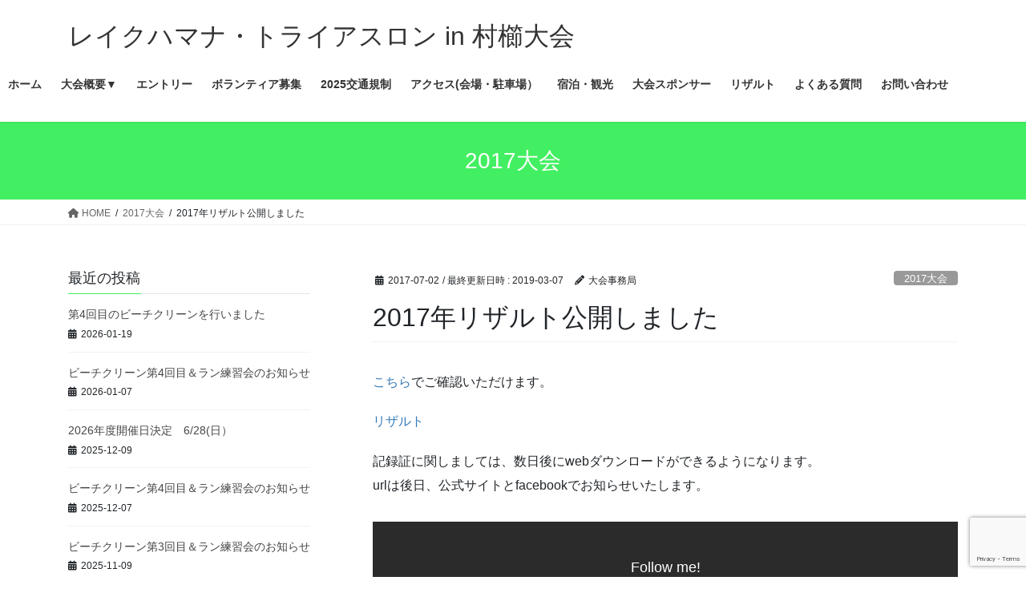

--- FILE ---
content_type: text/html; charset=UTF-8
request_url: http://www.lakehamana-triathlon.com/archives/887
body_size: 17847
content:
<!DOCTYPE html>
<html lang="ja">
<head>
<meta charset="utf-8">
<meta http-equiv="X-UA-Compatible" content="IE=edge">
<meta name="viewport" content="width=device-width, initial-scale=1">
<!-- Google tag (gtag.js) --><script async src="https://www.googletagmanager.com/gtag/js?id=UA-100320667-1"></script><script>window.dataLayer = window.dataLayer || [];function gtag(){dataLayer.push(arguments);}gtag('js', new Date());gtag('config', 'UA-100320667-1');</script>
<meta name='robots' content='index, follow, max-image-preview:large, max-snippet:-1, max-video-preview:-1' />
	<style>img:is([sizes="auto" i], [sizes^="auto," i]) { contain-intrinsic-size: 3000px 1500px }</style>
	
	<!-- This site is optimized with the Yoast SEO plugin v25.1 - https://yoast.com/wordpress/plugins/seo/ -->
	<title>2017年リザルト公開しました | レイクハマナ・トライアスロン in 村櫛大会</title>
	<link rel="canonical" href="http://www.lakehamana-triathlon.com/archives/887" />
	<meta name="twitter:card" content="summary_large_image" />
	<meta name="twitter:title" content="2017年リザルト公開しました | レイクハマナ・トライアスロン in 村櫛大会" />
	<meta name="twitter:description" content="こちらでご確認いただけます。 リザルト 記録証に関しましては、数日後にwebダウンロードができるようになります。 urlは後日、公式サイトとfacebookでお知らせいたします。 Follow me!" />
	<meta name="twitter:label1" content="執筆者" />
	<meta name="twitter:data1" content="大会事務局" />
	<script type="application/ld+json" class="yoast-schema-graph">{"@context":"https://schema.org","@graph":[{"@type":"Article","@id":"http://www.lakehamana-triathlon.com/archives/887#article","isPartOf":{"@id":"http://www.lakehamana-triathlon.com/archives/887"},"author":{"name":"大会事務局","@id":"http://www.lakehamana-triathlon.com/#/schema/person/76c72cb0b017ab775c803dd7b4a07ca0"},"headline":"2017年リザルト公開しました","datePublished":"2017-07-02T04:23:22+00:00","dateModified":"2019-03-07T10:04:50+00:00","mainEntityOfPage":{"@id":"http://www.lakehamana-triathlon.com/archives/887"},"wordCount":3,"publisher":{"@id":"http://www.lakehamana-triathlon.com/#organization"},"articleSection":["2017大会"],"inLanguage":"ja"},{"@type":"WebPage","@id":"http://www.lakehamana-triathlon.com/archives/887","url":"http://www.lakehamana-triathlon.com/archives/887","name":"2017年リザルト公開しました | レイクハマナ・トライアスロン in 村櫛大会","isPartOf":{"@id":"http://www.lakehamana-triathlon.com/#website"},"datePublished":"2017-07-02T04:23:22+00:00","dateModified":"2019-03-07T10:04:50+00:00","breadcrumb":{"@id":"http://www.lakehamana-triathlon.com/archives/887#breadcrumb"},"inLanguage":"ja","potentialAction":[{"@type":"ReadAction","target":["http://www.lakehamana-triathlon.com/archives/887"]}]},{"@type":"BreadcrumbList","@id":"http://www.lakehamana-triathlon.com/archives/887#breadcrumb","itemListElement":[{"@type":"ListItem","position":1,"name":"Home","item":"http://www.lakehamana-triathlon.com/"},{"@type":"ListItem","position":2,"name":"2017大会","item":"http://www.lakehamana-triathlon.com/archives/category/2017%e5%a4%a7%e4%bc%9a"},{"@type":"ListItem","position":3,"name":"2017年リザルト公開しました"}]},{"@type":"WebSite","@id":"http://www.lakehamana-triathlon.com/#website","url":"http://www.lakehamana-triathlon.com/","name":"レイクハマナ・トライアスロン in 村櫛大会","description":"初心者に優しく、浜名湖活性化に少しでもお手伝いできる大会を目指して！","publisher":{"@id":"http://www.lakehamana-triathlon.com/#organization"},"potentialAction":[{"@type":"SearchAction","target":{"@type":"EntryPoint","urlTemplate":"http://www.lakehamana-triathlon.com/?s={search_term_string}"},"query-input":{"@type":"PropertyValueSpecification","valueRequired":true,"valueName":"search_term_string"}}],"inLanguage":"ja"},{"@type":"Organization","@id":"http://www.lakehamana-triathlon.com/#organization","name":"レイクハマナトライアスロン","url":"http://www.lakehamana-triathlon.com/","logo":{"@type":"ImageObject","inLanguage":"ja","@id":"http://www.lakehamana-triathlon.com/#/schema/logo/image/","url":"http://www.lakehamana-triathlon.com/wp-content/images/lh_title.png","contentUrl":"http://www.lakehamana-triathlon.com/wp-content/images/lh_title.png","width":251,"height":180,"caption":"レイクハマナトライアスロン"},"image":{"@id":"http://www.lakehamana-triathlon.com/#/schema/logo/image/"},"sameAs":["https://www.facebook.com/lakehamana/"]},{"@type":"Person","@id":"http://www.lakehamana-triathlon.com/#/schema/person/76c72cb0b017ab775c803dd7b4a07ca0","name":"大会事務局"}]}</script>
	<!-- / Yoast SEO plugin. -->


<link rel="alternate" type="application/rss+xml" title="レイクハマナ・トライアスロン in 村櫛大会 &raquo; フィード" href="http://www.lakehamana-triathlon.com/feed" />
<link rel="alternate" type="application/rss+xml" title="レイクハマナ・トライアスロン in 村櫛大会 &raquo; コメントフィード" href="http://www.lakehamana-triathlon.com/comments/feed" />
<link rel="alternate" type="application/rss+xml" title="レイクハマナ・トライアスロン in 村櫛大会 &raquo; 2017年リザルト公開しました のコメントのフィード" href="http://www.lakehamana-triathlon.com/archives/887/feed" />
<meta name="description" content="こちらでご確認いただけます。リザルト記録証に関しましては、数日後にwebダウンロードができるようになります。urlは後日、公式サイトとfacebookでお知らせいたします。" /><script type="text/javascript">
/* <![CDATA[ */
window._wpemojiSettings = {"baseUrl":"https:\/\/s.w.org\/images\/core\/emoji\/15.1.0\/72x72\/","ext":".png","svgUrl":"https:\/\/s.w.org\/images\/core\/emoji\/15.1.0\/svg\/","svgExt":".svg","source":{"concatemoji":"http:\/\/www.lakehamana-triathlon.com\/wp-includes\/js\/wp-emoji-release.min.js?ver=6.8.1"}};
/*! This file is auto-generated */
!function(i,n){var o,s,e;function c(e){try{var t={supportTests:e,timestamp:(new Date).valueOf()};sessionStorage.setItem(o,JSON.stringify(t))}catch(e){}}function p(e,t,n){e.clearRect(0,0,e.canvas.width,e.canvas.height),e.fillText(t,0,0);var t=new Uint32Array(e.getImageData(0,0,e.canvas.width,e.canvas.height).data),r=(e.clearRect(0,0,e.canvas.width,e.canvas.height),e.fillText(n,0,0),new Uint32Array(e.getImageData(0,0,e.canvas.width,e.canvas.height).data));return t.every(function(e,t){return e===r[t]})}function u(e,t,n){switch(t){case"flag":return n(e,"\ud83c\udff3\ufe0f\u200d\u26a7\ufe0f","\ud83c\udff3\ufe0f\u200b\u26a7\ufe0f")?!1:!n(e,"\ud83c\uddfa\ud83c\uddf3","\ud83c\uddfa\u200b\ud83c\uddf3")&&!n(e,"\ud83c\udff4\udb40\udc67\udb40\udc62\udb40\udc65\udb40\udc6e\udb40\udc67\udb40\udc7f","\ud83c\udff4\u200b\udb40\udc67\u200b\udb40\udc62\u200b\udb40\udc65\u200b\udb40\udc6e\u200b\udb40\udc67\u200b\udb40\udc7f");case"emoji":return!n(e,"\ud83d\udc26\u200d\ud83d\udd25","\ud83d\udc26\u200b\ud83d\udd25")}return!1}function f(e,t,n){var r="undefined"!=typeof WorkerGlobalScope&&self instanceof WorkerGlobalScope?new OffscreenCanvas(300,150):i.createElement("canvas"),a=r.getContext("2d",{willReadFrequently:!0}),o=(a.textBaseline="top",a.font="600 32px Arial",{});return e.forEach(function(e){o[e]=t(a,e,n)}),o}function t(e){var t=i.createElement("script");t.src=e,t.defer=!0,i.head.appendChild(t)}"undefined"!=typeof Promise&&(o="wpEmojiSettingsSupports",s=["flag","emoji"],n.supports={everything:!0,everythingExceptFlag:!0},e=new Promise(function(e){i.addEventListener("DOMContentLoaded",e,{once:!0})}),new Promise(function(t){var n=function(){try{var e=JSON.parse(sessionStorage.getItem(o));if("object"==typeof e&&"number"==typeof e.timestamp&&(new Date).valueOf()<e.timestamp+604800&&"object"==typeof e.supportTests)return e.supportTests}catch(e){}return null}();if(!n){if("undefined"!=typeof Worker&&"undefined"!=typeof OffscreenCanvas&&"undefined"!=typeof URL&&URL.createObjectURL&&"undefined"!=typeof Blob)try{var e="postMessage("+f.toString()+"("+[JSON.stringify(s),u.toString(),p.toString()].join(",")+"));",r=new Blob([e],{type:"text/javascript"}),a=new Worker(URL.createObjectURL(r),{name:"wpTestEmojiSupports"});return void(a.onmessage=function(e){c(n=e.data),a.terminate(),t(n)})}catch(e){}c(n=f(s,u,p))}t(n)}).then(function(e){for(var t in e)n.supports[t]=e[t],n.supports.everything=n.supports.everything&&n.supports[t],"flag"!==t&&(n.supports.everythingExceptFlag=n.supports.everythingExceptFlag&&n.supports[t]);n.supports.everythingExceptFlag=n.supports.everythingExceptFlag&&!n.supports.flag,n.DOMReady=!1,n.readyCallback=function(){n.DOMReady=!0}}).then(function(){return e}).then(function(){var e;n.supports.everything||(n.readyCallback(),(e=n.source||{}).concatemoji?t(e.concatemoji):e.wpemoji&&e.twemoji&&(t(e.twemoji),t(e.wpemoji)))}))}((window,document),window._wpemojiSettings);
/* ]]> */
</script>
<link rel='stylesheet' id='vkExUnit_common_style-css' href='http://www.lakehamana-triathlon.com/wp-content/plugins/vk-all-in-one-expansion-unit/assets/css/vkExUnit_style.css?ver=9.108.1.0' type='text/css' media='all' />
<style id='vkExUnit_common_style-inline-css' type='text/css'>
:root {--ver_page_top_button_url:url(http://www.lakehamana-triathlon.com/wp-content/plugins/vk-all-in-one-expansion-unit/assets/images/to-top-btn-icon.svg);}@font-face {font-weight: normal;font-style: normal;font-family: "vk_sns";src: url("http://www.lakehamana-triathlon.com/wp-content/plugins/vk-all-in-one-expansion-unit/inc/sns/icons/fonts/vk_sns.eot?-bq20cj");src: url("http://www.lakehamana-triathlon.com/wp-content/plugins/vk-all-in-one-expansion-unit/inc/sns/icons/fonts/vk_sns.eot?#iefix-bq20cj") format("embedded-opentype"),url("http://www.lakehamana-triathlon.com/wp-content/plugins/vk-all-in-one-expansion-unit/inc/sns/icons/fonts/vk_sns.woff?-bq20cj") format("woff"),url("http://www.lakehamana-triathlon.com/wp-content/plugins/vk-all-in-one-expansion-unit/inc/sns/icons/fonts/vk_sns.ttf?-bq20cj") format("truetype"),url("http://www.lakehamana-triathlon.com/wp-content/plugins/vk-all-in-one-expansion-unit/inc/sns/icons/fonts/vk_sns.svg?-bq20cj#vk_sns") format("svg");}
.veu_promotion-alert__content--text {border: 1px solid rgba(0,0,0,0.125);padding: 0.5em 1em;border-radius: var(--vk-size-radius);margin-bottom: var(--vk-margin-block-bottom);font-size: 0.875rem;}/* Alert Content部分に段落タグを入れた場合に最後の段落の余白を0にする */.veu_promotion-alert__content--text p:last-of-type{margin-bottom:0;margin-top: 0;}
</style>
<style id='wp-emoji-styles-inline-css' type='text/css'>

	img.wp-smiley, img.emoji {
		display: inline !important;
		border: none !important;
		box-shadow: none !important;
		height: 1em !important;
		width: 1em !important;
		margin: 0 0.07em !important;
		vertical-align: -0.1em !important;
		background: none !important;
		padding: 0 !important;
	}
</style>
<link rel='stylesheet' id='wp-block-library-css' href='http://www.lakehamana-triathlon.com/wp-includes/css/dist/block-library/style.min.css?ver=6.8.1' type='text/css' media='all' />
<style id='wp-block-library-inline-css' type='text/css'>
/* VK Color Palettes */
</style>
<style id='classic-theme-styles-inline-css' type='text/css'>
/*! This file is auto-generated */
.wp-block-button__link{color:#fff;background-color:#32373c;border-radius:9999px;box-shadow:none;text-decoration:none;padding:calc(.667em + 2px) calc(1.333em + 2px);font-size:1.125em}.wp-block-file__button{background:#32373c;color:#fff;text-decoration:none}
</style>
<style id='pdfemb-pdf-embedder-viewer-style-inline-css' type='text/css'>
.wp-block-pdfemb-pdf-embedder-viewer{max-width:none}

</style>
<style id='global-styles-inline-css' type='text/css'>
:root{--wp--preset--aspect-ratio--square: 1;--wp--preset--aspect-ratio--4-3: 4/3;--wp--preset--aspect-ratio--3-4: 3/4;--wp--preset--aspect-ratio--3-2: 3/2;--wp--preset--aspect-ratio--2-3: 2/3;--wp--preset--aspect-ratio--16-9: 16/9;--wp--preset--aspect-ratio--9-16: 9/16;--wp--preset--color--black: #000000;--wp--preset--color--cyan-bluish-gray: #abb8c3;--wp--preset--color--white: #ffffff;--wp--preset--color--pale-pink: #f78da7;--wp--preset--color--vivid-red: #cf2e2e;--wp--preset--color--luminous-vivid-orange: #ff6900;--wp--preset--color--luminous-vivid-amber: #fcb900;--wp--preset--color--light-green-cyan: #7bdcb5;--wp--preset--color--vivid-green-cyan: #00d084;--wp--preset--color--pale-cyan-blue: #8ed1fc;--wp--preset--color--vivid-cyan-blue: #0693e3;--wp--preset--color--vivid-purple: #9b51e0;--wp--preset--gradient--vivid-cyan-blue-to-vivid-purple: linear-gradient(135deg,rgba(6,147,227,1) 0%,rgb(155,81,224) 100%);--wp--preset--gradient--light-green-cyan-to-vivid-green-cyan: linear-gradient(135deg,rgb(122,220,180) 0%,rgb(0,208,130) 100%);--wp--preset--gradient--luminous-vivid-amber-to-luminous-vivid-orange: linear-gradient(135deg,rgba(252,185,0,1) 0%,rgba(255,105,0,1) 100%);--wp--preset--gradient--luminous-vivid-orange-to-vivid-red: linear-gradient(135deg,rgba(255,105,0,1) 0%,rgb(207,46,46) 100%);--wp--preset--gradient--very-light-gray-to-cyan-bluish-gray: linear-gradient(135deg,rgb(238,238,238) 0%,rgb(169,184,195) 100%);--wp--preset--gradient--cool-to-warm-spectrum: linear-gradient(135deg,rgb(74,234,220) 0%,rgb(151,120,209) 20%,rgb(207,42,186) 40%,rgb(238,44,130) 60%,rgb(251,105,98) 80%,rgb(254,248,76) 100%);--wp--preset--gradient--blush-light-purple: linear-gradient(135deg,rgb(255,206,236) 0%,rgb(152,150,240) 100%);--wp--preset--gradient--blush-bordeaux: linear-gradient(135deg,rgb(254,205,165) 0%,rgb(254,45,45) 50%,rgb(107,0,62) 100%);--wp--preset--gradient--luminous-dusk: linear-gradient(135deg,rgb(255,203,112) 0%,rgb(199,81,192) 50%,rgb(65,88,208) 100%);--wp--preset--gradient--pale-ocean: linear-gradient(135deg,rgb(255,245,203) 0%,rgb(182,227,212) 50%,rgb(51,167,181) 100%);--wp--preset--gradient--electric-grass: linear-gradient(135deg,rgb(202,248,128) 0%,rgb(113,206,126) 100%);--wp--preset--gradient--midnight: linear-gradient(135deg,rgb(2,3,129) 0%,rgb(40,116,252) 100%);--wp--preset--font-size--small: 13px;--wp--preset--font-size--medium: 20px;--wp--preset--font-size--large: 36px;--wp--preset--font-size--x-large: 42px;--wp--preset--spacing--20: 0.44rem;--wp--preset--spacing--30: 0.67rem;--wp--preset--spacing--40: 1rem;--wp--preset--spacing--50: 1.5rem;--wp--preset--spacing--60: 2.25rem;--wp--preset--spacing--70: 3.38rem;--wp--preset--spacing--80: 5.06rem;--wp--preset--shadow--natural: 6px 6px 9px rgba(0, 0, 0, 0.2);--wp--preset--shadow--deep: 12px 12px 50px rgba(0, 0, 0, 0.4);--wp--preset--shadow--sharp: 6px 6px 0px rgba(0, 0, 0, 0.2);--wp--preset--shadow--outlined: 6px 6px 0px -3px rgba(255, 255, 255, 1), 6px 6px rgba(0, 0, 0, 1);--wp--preset--shadow--crisp: 6px 6px 0px rgba(0, 0, 0, 1);}:where(.is-layout-flex){gap: 0.5em;}:where(.is-layout-grid){gap: 0.5em;}body .is-layout-flex{display: flex;}.is-layout-flex{flex-wrap: wrap;align-items: center;}.is-layout-flex > :is(*, div){margin: 0;}body .is-layout-grid{display: grid;}.is-layout-grid > :is(*, div){margin: 0;}:where(.wp-block-columns.is-layout-flex){gap: 2em;}:where(.wp-block-columns.is-layout-grid){gap: 2em;}:where(.wp-block-post-template.is-layout-flex){gap: 1.25em;}:where(.wp-block-post-template.is-layout-grid){gap: 1.25em;}.has-black-color{color: var(--wp--preset--color--black) !important;}.has-cyan-bluish-gray-color{color: var(--wp--preset--color--cyan-bluish-gray) !important;}.has-white-color{color: var(--wp--preset--color--white) !important;}.has-pale-pink-color{color: var(--wp--preset--color--pale-pink) !important;}.has-vivid-red-color{color: var(--wp--preset--color--vivid-red) !important;}.has-luminous-vivid-orange-color{color: var(--wp--preset--color--luminous-vivid-orange) !important;}.has-luminous-vivid-amber-color{color: var(--wp--preset--color--luminous-vivid-amber) !important;}.has-light-green-cyan-color{color: var(--wp--preset--color--light-green-cyan) !important;}.has-vivid-green-cyan-color{color: var(--wp--preset--color--vivid-green-cyan) !important;}.has-pale-cyan-blue-color{color: var(--wp--preset--color--pale-cyan-blue) !important;}.has-vivid-cyan-blue-color{color: var(--wp--preset--color--vivid-cyan-blue) !important;}.has-vivid-purple-color{color: var(--wp--preset--color--vivid-purple) !important;}.has-black-background-color{background-color: var(--wp--preset--color--black) !important;}.has-cyan-bluish-gray-background-color{background-color: var(--wp--preset--color--cyan-bluish-gray) !important;}.has-white-background-color{background-color: var(--wp--preset--color--white) !important;}.has-pale-pink-background-color{background-color: var(--wp--preset--color--pale-pink) !important;}.has-vivid-red-background-color{background-color: var(--wp--preset--color--vivid-red) !important;}.has-luminous-vivid-orange-background-color{background-color: var(--wp--preset--color--luminous-vivid-orange) !important;}.has-luminous-vivid-amber-background-color{background-color: var(--wp--preset--color--luminous-vivid-amber) !important;}.has-light-green-cyan-background-color{background-color: var(--wp--preset--color--light-green-cyan) !important;}.has-vivid-green-cyan-background-color{background-color: var(--wp--preset--color--vivid-green-cyan) !important;}.has-pale-cyan-blue-background-color{background-color: var(--wp--preset--color--pale-cyan-blue) !important;}.has-vivid-cyan-blue-background-color{background-color: var(--wp--preset--color--vivid-cyan-blue) !important;}.has-vivid-purple-background-color{background-color: var(--wp--preset--color--vivid-purple) !important;}.has-black-border-color{border-color: var(--wp--preset--color--black) !important;}.has-cyan-bluish-gray-border-color{border-color: var(--wp--preset--color--cyan-bluish-gray) !important;}.has-white-border-color{border-color: var(--wp--preset--color--white) !important;}.has-pale-pink-border-color{border-color: var(--wp--preset--color--pale-pink) !important;}.has-vivid-red-border-color{border-color: var(--wp--preset--color--vivid-red) !important;}.has-luminous-vivid-orange-border-color{border-color: var(--wp--preset--color--luminous-vivid-orange) !important;}.has-luminous-vivid-amber-border-color{border-color: var(--wp--preset--color--luminous-vivid-amber) !important;}.has-light-green-cyan-border-color{border-color: var(--wp--preset--color--light-green-cyan) !important;}.has-vivid-green-cyan-border-color{border-color: var(--wp--preset--color--vivid-green-cyan) !important;}.has-pale-cyan-blue-border-color{border-color: var(--wp--preset--color--pale-cyan-blue) !important;}.has-vivid-cyan-blue-border-color{border-color: var(--wp--preset--color--vivid-cyan-blue) !important;}.has-vivid-purple-border-color{border-color: var(--wp--preset--color--vivid-purple) !important;}.has-vivid-cyan-blue-to-vivid-purple-gradient-background{background: var(--wp--preset--gradient--vivid-cyan-blue-to-vivid-purple) !important;}.has-light-green-cyan-to-vivid-green-cyan-gradient-background{background: var(--wp--preset--gradient--light-green-cyan-to-vivid-green-cyan) !important;}.has-luminous-vivid-amber-to-luminous-vivid-orange-gradient-background{background: var(--wp--preset--gradient--luminous-vivid-amber-to-luminous-vivid-orange) !important;}.has-luminous-vivid-orange-to-vivid-red-gradient-background{background: var(--wp--preset--gradient--luminous-vivid-orange-to-vivid-red) !important;}.has-very-light-gray-to-cyan-bluish-gray-gradient-background{background: var(--wp--preset--gradient--very-light-gray-to-cyan-bluish-gray) !important;}.has-cool-to-warm-spectrum-gradient-background{background: var(--wp--preset--gradient--cool-to-warm-spectrum) !important;}.has-blush-light-purple-gradient-background{background: var(--wp--preset--gradient--blush-light-purple) !important;}.has-blush-bordeaux-gradient-background{background: var(--wp--preset--gradient--blush-bordeaux) !important;}.has-luminous-dusk-gradient-background{background: var(--wp--preset--gradient--luminous-dusk) !important;}.has-pale-ocean-gradient-background{background: var(--wp--preset--gradient--pale-ocean) !important;}.has-electric-grass-gradient-background{background: var(--wp--preset--gradient--electric-grass) !important;}.has-midnight-gradient-background{background: var(--wp--preset--gradient--midnight) !important;}.has-small-font-size{font-size: var(--wp--preset--font-size--small) !important;}.has-medium-font-size{font-size: var(--wp--preset--font-size--medium) !important;}.has-large-font-size{font-size: var(--wp--preset--font-size--large) !important;}.has-x-large-font-size{font-size: var(--wp--preset--font-size--x-large) !important;}
:where(.wp-block-post-template.is-layout-flex){gap: 1.25em;}:where(.wp-block-post-template.is-layout-grid){gap: 1.25em;}
:where(.wp-block-columns.is-layout-flex){gap: 2em;}:where(.wp-block-columns.is-layout-grid){gap: 2em;}
:root :where(.wp-block-pullquote){font-size: 1.5em;line-height: 1.6;}
</style>
<link rel='stylesheet' id='contact-form-7-css' href='http://www.lakehamana-triathlon.com/wp-content/plugins/contact-form-7/includes/css/styles.css?ver=6.0.6' type='text/css' media='all' />
<link rel='stylesheet' id='vk-swiper-style-css' href='http://www.lakehamana-triathlon.com/wp-content/plugins/vk-blocks/vendor/vektor-inc/vk-swiper/src/assets/css/swiper-bundle.min.css?ver=11.0.2' type='text/css' media='all' />
<link rel='stylesheet' id='bootstrap-4-style-css' href='http://www.lakehamana-triathlon.com/wp-content/themes/lightning/_g2/library/bootstrap-4/css/bootstrap.min.css?ver=4.5.0' type='text/css' media='all' />
<link rel='stylesheet' id='lightning-common-style-css' href='http://www.lakehamana-triathlon.com/wp-content/themes/lightning/_g2/assets/css/common.css?ver=15.29.6' type='text/css' media='all' />
<style id='lightning-common-style-inline-css' type='text/css'>
/* vk-mobile-nav */:root {--vk-mobile-nav-menu-btn-bg-src: url("http://www.lakehamana-triathlon.com/wp-content/themes/lightning/_g2/inc/vk-mobile-nav/package/images/vk-menu-btn-black.svg");--vk-mobile-nav-menu-btn-close-bg-src: url("http://www.lakehamana-triathlon.com/wp-content/themes/lightning/_g2/inc/vk-mobile-nav/package/images/vk-menu-close-black.svg");--vk-menu-acc-icon-open-black-bg-src: url("http://www.lakehamana-triathlon.com/wp-content/themes/lightning/_g2/inc/vk-mobile-nav/package/images/vk-menu-acc-icon-open-black.svg");--vk-menu-acc-icon-open-white-bg-src: url("http://www.lakehamana-triathlon.com/wp-content/themes/lightning/_g2/inc/vk-mobile-nav/package/images/vk-menu-acc-icon-open-white.svg");--vk-menu-acc-icon-close-black-bg-src: url("http://www.lakehamana-triathlon.com/wp-content/themes/lightning/_g2/inc/vk-mobile-nav/package/images/vk-menu-close-black.svg");--vk-menu-acc-icon-close-white-bg-src: url("http://www.lakehamana-triathlon.com/wp-content/themes/lightning/_g2/inc/vk-mobile-nav/package/images/vk-menu-close-white.svg");}
</style>
<link rel='stylesheet' id='lightning-design-style-css' href='http://www.lakehamana-triathlon.com/wp-content/themes/lightning/_g2/design-skin/origin2/css/style.css?ver=15.29.6' type='text/css' media='all' />
<style id='lightning-design-style-inline-css' type='text/css'>
:root {--color-key:#43ef62;--wp--preset--color--vk-color-primary:#43ef62;--color-key-dark:#3fb724;}
/* ltg common custom */:root {--vk-menu-acc-btn-border-color:#333;--vk-color-primary:#43ef62;--vk-color-primary-dark:#3fb724;--vk-color-primary-vivid:#4aff6c;--color-key:#43ef62;--wp--preset--color--vk-color-primary:#43ef62;--color-key-dark:#3fb724;}.veu_color_txt_key { color:#3fb724 ; }.veu_color_bg_key { background-color:#3fb724 ; }.veu_color_border_key { border-color:#3fb724 ; }.btn-default { border-color:#43ef62;color:#43ef62;}.btn-default:focus,.btn-default:hover { border-color:#43ef62;background-color: #43ef62; }.wp-block-search__button,.btn-primary { background-color:#43ef62;border-color:#3fb724; }.wp-block-search__button:focus,.wp-block-search__button:hover,.btn-primary:not(:disabled):not(.disabled):active,.btn-primary:focus,.btn-primary:hover { background-color:#3fb724;border-color:#43ef62; }.btn-outline-primary { color : #43ef62 ; border-color:#43ef62; }.btn-outline-primary:not(:disabled):not(.disabled):active,.btn-outline-primary:focus,.btn-outline-primary:hover { color : #fff; background-color:#43ef62;border-color:#3fb724; }a { color:#337ab7; }
.tagcloud a:before { font-family: "Font Awesome 5 Free";content: "\f02b";font-weight: bold; }
.media .media-body .media-heading a:hover { color:#43ef62; }@media (min-width: 768px){.gMenu > li:before,.gMenu > li.menu-item-has-children::after { border-bottom-color:#3fb724 }.gMenu li li { background-color:#3fb724 }.gMenu li li a:hover { background-color:#43ef62; }} /* @media (min-width: 768px) */.page-header { background-color:#43ef62; }h2,.mainSection-title { border-top-color:#43ef62; }h3:after,.subSection-title:after { border-bottom-color:#43ef62; }ul.page-numbers li span.page-numbers.current,.page-link dl .post-page-numbers.current { background-color:#43ef62; }.pager li > a { border-color:#43ef62;color:#43ef62;}.pager li > a:hover { background-color:#43ef62;color:#fff;}.siteFooter { border-top-color:#43ef62; }dt { border-left-color:#43ef62; }:root {--g_nav_main_acc_icon_open_url:url(http://www.lakehamana-triathlon.com/wp-content/themes/lightning/_g2/inc/vk-mobile-nav/package/images/vk-menu-acc-icon-open-black.svg);--g_nav_main_acc_icon_close_url: url(http://www.lakehamana-triathlon.com/wp-content/themes/lightning/_g2/inc/vk-mobile-nav/package/images/vk-menu-close-black.svg);--g_nav_sub_acc_icon_open_url: url(http://www.lakehamana-triathlon.com/wp-content/themes/lightning/_g2/inc/vk-mobile-nav/package/images/vk-menu-acc-icon-open-white.svg);--g_nav_sub_acc_icon_close_url: url(http://www.lakehamana-triathlon.com/wp-content/themes/lightning/_g2/inc/vk-mobile-nav/package/images/vk-menu-close-white.svg);}
</style>
<link rel='stylesheet' id='veu-cta-css' href='http://www.lakehamana-triathlon.com/wp-content/plugins/vk-all-in-one-expansion-unit/inc/call-to-action/package/assets/css/style.css?ver=9.108.1.0' type='text/css' media='all' />
<link rel='stylesheet' id='vk-blocks-build-css-css' href='http://www.lakehamana-triathlon.com/wp-content/plugins/vk-blocks/build/block-build.css?ver=1.102.0.1' type='text/css' media='all' />
<style id='vk-blocks-build-css-inline-css' type='text/css'>
:root {--vk_flow-arrow: url(http://www.lakehamana-triathlon.com/wp-content/plugins/vk-blocks/inc/vk-blocks/images/arrow_bottom.svg);--vk_image-mask-circle: url(http://www.lakehamana-triathlon.com/wp-content/plugins/vk-blocks/inc/vk-blocks/images/circle.svg);--vk_image-mask-wave01: url(http://www.lakehamana-triathlon.com/wp-content/plugins/vk-blocks/inc/vk-blocks/images/wave01.svg);--vk_image-mask-wave02: url(http://www.lakehamana-triathlon.com/wp-content/plugins/vk-blocks/inc/vk-blocks/images/wave02.svg);--vk_image-mask-wave03: url(http://www.lakehamana-triathlon.com/wp-content/plugins/vk-blocks/inc/vk-blocks/images/wave03.svg);--vk_image-mask-wave04: url(http://www.lakehamana-triathlon.com/wp-content/plugins/vk-blocks/inc/vk-blocks/images/wave04.svg);}

	:root {

		--vk-balloon-border-width:1px;

		--vk-balloon-speech-offset:-12px;
	}
	
</style>
<link rel='stylesheet' id='lightning-theme-style-css' href='http://www.lakehamana-triathlon.com/wp-content/themes/lh_2019/style.css?ver=15.29.6' type='text/css' media='all' />
<link rel='stylesheet' id='vk-font-awesome-css' href='http://www.lakehamana-triathlon.com/wp-content/themes/lightning/vendor/vektor-inc/font-awesome-versions/src/versions/6/css/all.min.css?ver=6.4.2' type='text/css' media='all' />
<script type="text/javascript" src="http://www.lakehamana-triathlon.com/wp-includes/js/jquery/jquery.min.js?ver=3.7.1" id="jquery-core-js"></script>
<script type="text/javascript" src="http://www.lakehamana-triathlon.com/wp-includes/js/jquery/jquery-migrate.min.js?ver=3.4.1" id="jquery-migrate-js"></script>
<link rel="https://api.w.org/" href="http://www.lakehamana-triathlon.com/wp-json/" /><link rel="alternate" title="JSON" type="application/json" href="http://www.lakehamana-triathlon.com/wp-json/wp/v2/posts/887" /><link rel="EditURI" type="application/rsd+xml" title="RSD" href="http://www.lakehamana-triathlon.com/xmlrpc.php?rsd" />
<meta name="generator" content="WordPress 6.8.1" />
<link rel='shortlink' href='http://www.lakehamana-triathlon.com/?p=887' />
<link rel="alternate" title="oEmbed (JSON)" type="application/json+oembed" href="http://www.lakehamana-triathlon.com/wp-json/oembed/1.0/embed?url=http%3A%2F%2Fwww.lakehamana-triathlon.com%2Farchives%2F887" />
<link rel="alternate" title="oEmbed (XML)" type="text/xml+oembed" href="http://www.lakehamana-triathlon.com/wp-json/oembed/1.0/embed?url=http%3A%2F%2Fwww.lakehamana-triathlon.com%2Farchives%2F887&#038;format=xml" />
<style id="lightning-color-custom-for-plugins" type="text/css">/* ltg theme common */.color_key_bg,.color_key_bg_hover:hover{background-color: #43ef62;}.color_key_txt,.color_key_txt_hover:hover{color: #43ef62;}.color_key_border,.color_key_border_hover:hover{border-color: #43ef62;}.color_key_dark_bg,.color_key_dark_bg_hover:hover{background-color: #3fb724;}.color_key_dark_txt,.color_key_dark_txt_hover:hover{color: #3fb724;}.color_key_dark_border,.color_key_dark_border_hover:hover{border-color: #3fb724;}</style><!-- [ VK All in One Expansion Unit OGP ] -->
<meta property="og:site_name" content="レイクハマナ・トライアスロン in 村櫛大会" />
<meta property="og:url" content="http://www.lakehamana-triathlon.com/archives/887" />
<meta property="og:title" content="2017年リザルト公開しました | レイクハマナ・トライアスロン in 村櫛大会" />
<meta property="og:description" content="こちらでご確認いただけます。リザルト記録証に関しましては、数日後にwebダウンロードができるようになります。urlは後日、公式サイトとfacebookでお知らせいたします。" />
<meta property="og:type" content="article" />
<!-- [ / VK All in One Expansion Unit OGP ] -->
<!-- [ VK All in One Expansion Unit twitter card ] -->
<meta name="twitter:card" content="summary_large_image">
<meta name="twitter:description" content="こちらでご確認いただけます。リザルト記録証に関しましては、数日後にwebダウンロードができるようになります。urlは後日、公式サイトとfacebookでお知らせいたします。">
<meta name="twitter:title" content="2017年リザルト公開しました | レイクハマナ・トライアスロン in 村櫛大会">
<meta name="twitter:url" content="http://www.lakehamana-triathlon.com/archives/887">
	<meta name="twitter:domain" content="www.lakehamana-triathlon.com">
	<!-- [ / VK All in One Expansion Unit twitter card ] -->
	<link rel="icon" href="http://www.lakehamana-triathlon.com/wp-content/images/cropped-lakehamana2025-logo-32x32.png" sizes="32x32" />
<link rel="icon" href="http://www.lakehamana-triathlon.com/wp-content/images/cropped-lakehamana2025-logo-192x192.png" sizes="192x192" />
<link rel="apple-touch-icon" href="http://www.lakehamana-triathlon.com/wp-content/images/cropped-lakehamana2025-logo-180x180.png" />
<meta name="msapplication-TileImage" content="http://www.lakehamana-triathlon.com/wp-content/images/cropped-lakehamana2025-logo-270x270.png" />
		<style type="text/css" id="wp-custom-css">
			h1.hero-title{
	font-size: 1.0rem;
}
		</style>
				<style type="text/css">/* VK CSS Customize */div.footer_address{color:#ffffff;padding-left:10px;text-align:left;font-size:14px;line-height:16px;}div.footer_copy{color:#ffffff;padding-right:10px;text-align:right;}/* End VK CSS Customize */</style>
			<!-- [ VK All in One Expansion Unit Article Structure Data ] --><script type="application/ld+json">{"@context":"https://schema.org/","@type":"Article","headline":"2017年リザルト公開しました","image":"","datePublished":"2017-07-02T13:23:22+09:00","dateModified":"2019-03-07T19:04:50+09:00","author":{"@type":"","name":"大会事務局","url":"http://www.lakehamana-triathlon.com/","sameAs":""}}</script><!-- [ / VK All in One Expansion Unit Article Structure Data ] -->
</head>
<body class="wp-singular post-template-default single single-post postid-887 single-format-standard wp-theme-lightning wp-child-theme-lh_2019 vk-blocks fa_v6_css post-name-2017%e5%b9%b4%e3%83%aa%e3%82%b6%e3%83%ab%e3%83%88%e5%85%ac%e9%96%8b%e3%81%97%e3%81%be%e3%81%97%e3%81%9f post-type-post sidebar-fix sidebar-fix-priority-top bootstrap4 device-pc">
<a class="skip-link screen-reader-text" href="#main">コンテンツへスキップ</a>
<a class="skip-link screen-reader-text" href="#vk-mobile-nav">ナビゲーションに移動</a>
<header class="siteHeader">
		<div class="container siteHeadContainer">
		<div class="navbar-header">
						<p class="navbar-brand siteHeader_logo">
			<a href="http://www.lakehamana-triathlon.com/">
				<span>レイクハマナ・トライアスロン in 村櫛大会</span>
			</a>
			</p>
					</div>

					<div id="gMenu_outer" class="gMenu_outer">
				<nav class="menu-gloval_menu-container"><ul id="menu-gloval_menu" class="menu gMenu vk-menu-acc"><li id="menu-item-71" class="menu-item menu-item-type-custom menu-item-object-custom menu-item-home"><a href="http://www.lakehamana-triathlon.com/"><strong class="gMenu_name">ホーム</strong></a></li>
<li id="menu-item-1007" class="menu-item menu-item-type-post_type menu-item-object-page menu-item-has-children"><a href="http://www.lakehamana-triathlon.com/outline2020"><strong class="gMenu_name">大会概要▼</strong></a>
<ul class="sub-menu">
	<li id="menu-item-1008" class="menu-item menu-item-type-post_type menu-item-object-page"><a href="http://www.lakehamana-triathlon.com/outline2020">大会概要</a></li>
	<li id="menu-item-830" class="menu-item menu-item-type-post_type menu-item-object-page"><a href="http://www.lakehamana-triathlon.com/localrule">ローカルルール</a></li>
	<li id="menu-item-140" class="menu-item menu-item-type-post_type menu-item-object-page"><a href="http://www.lakehamana-triathlon.com/course">コース（2026年度）　</a></li>
	<li id="menu-item-1201" class="menu-item menu-item-type-post_type menu-item-object-page"><a href="http://www.lakehamana-triathlon.com/2019sitemap">2023会場のご案内</a></li>
	<li id="menu-item-908" class="menu-item menu-item-type-custom menu-item-object-custom"><a href="https://www.mspo.jp/systemway/19lakehamana/finisher/">記録証ダウンロード</a></li>
</ul>
</li>
<li id="menu-item-1367" class="menu-item menu-item-type-post_type menu-item-object-page"><a href="http://www.lakehamana-triathlon.com/%e3%82%a8%e3%83%b3%e3%83%88%e3%83%aa%e3%83%bc"><strong class="gMenu_name">エントリー</strong></a></li>
<li id="menu-item-2002" class="menu-item menu-item-type-post_type menu-item-object-page"><a href="http://www.lakehamana-triathlon.com/%e3%83%9c%e3%83%a9%e3%83%b3%e3%83%86%e3%82%a3%e3%82%a2%e5%8b%9f%e9%9b%86%e3%81%ae%e3%81%8a%e7%9f%a5%e3%82%89%e3%81%9b"><strong class="gMenu_name">ボランティア募集</strong></a></li>
<li id="menu-item-1175" class="menu-item menu-item-type-post_type menu-item-object-page"><a href="http://www.lakehamana-triathlon.com/2023trafficinfo"><strong class="gMenu_name">2025交通規制</strong></a></li>
<li id="menu-item-326" class="menu-item menu-item-type-post_type menu-item-object-page"><a href="http://www.lakehamana-triathlon.com/access"><strong class="gMenu_name">アクセス(会場・駐車場）</strong></a></li>
<li id="menu-item-1351" class="menu-item menu-item-type-post_type menu-item-object-page"><a href="http://www.lakehamana-triathlon.com/stay"><strong class="gMenu_name">宿泊・観光</strong></a></li>
<li id="menu-item-1575" class="menu-item menu-item-type-post_type menu-item-object-page"><a href="http://www.lakehamana-triathlon.com/%e5%a4%a7%e4%bc%9a%e3%82%b9%e3%83%9d%e3%83%b3%e3%82%b5%e3%83%bc-%e5%8d%94%e5%8a%9b%e6%a9%9f%e9%96%a2%e3%81%ae%e7%9a%86%e3%81%95%e3%81%be%e3%81%ae%e3%81%94%e7%b4%b9%e4%bb%8b"><strong class="gMenu_name">大会スポンサー</strong></a></li>
<li id="menu-item-521" class="menu-item menu-item-type-post_type menu-item-object-page"><a href="http://www.lakehamana-triathlon.com/result"><strong class="gMenu_name">リザルト</strong></a></li>
<li id="menu-item-357" class="menu-item menu-item-type-post_type menu-item-object-page"><a href="http://www.lakehamana-triathlon.com/faq"><strong class="gMenu_name">よくある質問</strong></a></li>
<li id="menu-item-481" class="menu-item menu-item-type-post_type menu-item-object-page"><a href="http://www.lakehamana-triathlon.com/contact"><strong class="gMenu_name">お問い合わせ</strong></a></li>
</ul></nav>			</div>
			</div>
	</header>

<div class="section page-header"><div class="container"><div class="row"><div class="col-md-12">
<div class="page-header_pageTitle">
2017大会</div>
</div></div></div></div><!-- [ /.page-header ] -->


<!-- [ .breadSection ] --><div class="section breadSection"><div class="container"><div class="row"><ol class="breadcrumb" itemscope itemtype="https://schema.org/BreadcrumbList"><li id="panHome" itemprop="itemListElement" itemscope itemtype="http://schema.org/ListItem"><a itemprop="item" href="http://www.lakehamana-triathlon.com/"><span itemprop="name"><i class="fa fa-home"></i> HOME</span></a><meta itemprop="position" content="1" /></li><li itemprop="itemListElement" itemscope itemtype="http://schema.org/ListItem"><a itemprop="item" href="http://www.lakehamana-triathlon.com/archives/category/2017%e5%a4%a7%e4%bc%9a"><span itemprop="name">2017大会</span></a><meta itemprop="position" content="2" /></li><li><span>2017年リザルト公開しました</span><meta itemprop="position" content="3" /></li></ol></div></div></div><!-- [ /.breadSection ] -->

<div class="section siteContent">
<div class="container">
<div class="row">

	<div class="col mainSection mainSection-col-two mainSection-pos-right" id="main" role="main">
				<article id="post-887" class="entry entry-full post-887 post type-post status-publish format-standard hentry category-18">

	
	
		<header class="entry-header">
			<div class="entry-meta">


<span class="published entry-meta_items">2017-07-02</span>

<span class="entry-meta_items entry-meta_updated">/ 最終更新日時 : <span class="updated">2019-03-07</span></span>


	
	<span class="vcard author entry-meta_items entry-meta_items_author"><span class="fn">大会事務局</span></span>



<span class="entry-meta_items entry-meta_items_term"><a href="http://www.lakehamana-triathlon.com/archives/category/2017%e5%a4%a7%e4%bc%9a" class="btn btn-xs btn-primary entry-meta_items_term_button" style="background-color:#999999;border:none;">2017大会</a></span>
</div>
				<h1 class="entry-title">
											2017年リザルト公開しました									</h1>
		</header>

	
	
	<div class="entry-body">
				<p><a href="http://www.lakehamana-triathlon.com/result/">こちら</a>でご確認いただけます。</p>
<p><a href="http://www.lakehamana-triathlon.com/result/">リザルト</a></p>
<p>記録証に関しましては、数日後にwebダウンロードができるようになります。<br />
urlは後日、公式サイトとfacebookでお知らせいたします。</p>
<div class="veu_followSet">
	<div class="followSet_body">
	<p class="followSet_title">Follow me!</p>

		<div class="followSet_fb_page">
		<div class="fb-like" data-href="https://www.facebook.com/lakehamana/" data-layout="button_count" data-action="like" data-show-faces="false" data-share="false"></div>
		</div>
<div class="follow_feedly"><a href="https://feedly.com/i/subscription/feed/http://www.lakehamana-triathlon.com/feed/" target="blank"><img decoding="async" id="feedlyFollow" src="https://s3.feedly.com/img/follows/feedly-follow-rectangle-volume-small_2x.png" alt="follow us in feedly" width="66" height="20"></a></div>
</div><!-- [ /.followSet_body ] --></div>
<div class="veu_socialSet veu_socialSet-position-after veu_contentAddSection"><script>window.twttr=(function(d,s,id){var js,fjs=d.getElementsByTagName(s)[0],t=window.twttr||{};if(d.getElementById(id))return t;js=d.createElement(s);js.id=id;js.src="https://platform.twitter.com/widgets.js";fjs.parentNode.insertBefore(js,fjs);t._e=[];t.ready=function(f){t._e.push(f);};return t;}(document,"script","twitter-wjs"));</script><ul><li class="sb_facebook sb_icon"><a class="sb_icon_inner" href="//www.facebook.com/sharer.php?src=bm&u=http%3A%2F%2Fwww.lakehamana-triathlon.com%2Farchives%2F887&amp;t=2017%E5%B9%B4%E3%83%AA%E3%82%B6%E3%83%AB%E3%83%88%E5%85%AC%E9%96%8B%E3%81%97%E3%81%BE%E3%81%97%E3%81%9F%20%7C%20%E3%83%AC%E3%82%A4%E3%82%AF%E3%83%8F%E3%83%9E%E3%83%8A%E3%83%BB%E3%83%88%E3%83%A9%E3%82%A4%E3%82%A2%E3%82%B9%E3%83%AD%E3%83%B3%20in%20%E6%9D%91%E6%AB%9B%E5%A4%A7%E4%BC%9A" target="_blank" onclick="window.open(this.href,'FBwindow','width=650,height=450,menubar=no,toolbar=no,scrollbars=yes');return false;"><span class="vk_icon_w_r_sns_fb icon_sns"></span><span class="sns_txt">Facebook</span><span class="veu_count_sns_fb"></span></a></li><li class="sb_x_twitter sb_icon"><a class="sb_icon_inner" href="//twitter.com/intent/tweet?url=http%3A%2F%2Fwww.lakehamana-triathlon.com%2Farchives%2F887&amp;text=2017%E5%B9%B4%E3%83%AA%E3%82%B6%E3%83%AB%E3%83%88%E5%85%AC%E9%96%8B%E3%81%97%E3%81%BE%E3%81%97%E3%81%9F%20%7C%20%E3%83%AC%E3%82%A4%E3%82%AF%E3%83%8F%E3%83%9E%E3%83%8A%E3%83%BB%E3%83%88%E3%83%A9%E3%82%A4%E3%82%A2%E3%82%B9%E3%83%AD%E3%83%B3%20in%20%E6%9D%91%E6%AB%9B%E5%A4%A7%E4%BC%9A" target="_blank" ><span class="vk_icon_w_r_sns_x_twitter icon_sns"></span><span class="sns_txt">X</span></a></li><li class="sb_bluesky sb_icon"><a class="sb_icon_inner" href="https://bsky.app/intent/compose?text=2017%E5%B9%B4%E3%83%AA%E3%82%B6%E3%83%AB%E3%83%88%E5%85%AC%E9%96%8B%E3%81%97%E3%81%BE%E3%81%97%E3%81%9F%20%7C%20%E3%83%AC%E3%82%A4%E3%82%AF%E3%83%8F%E3%83%9E%E3%83%8A%E3%83%BB%E3%83%88%E3%83%A9%E3%82%A4%E3%82%A2%E3%82%B9%E3%83%AD%E3%83%B3%20in%20%E6%9D%91%E6%AB%9B%E5%A4%A7%E4%BC%9A%0Ahttp%3A%2F%2Fwww.lakehamana-triathlon.com%2Farchives%2F887" target="_blank" ><span class="vk_icon_w_r_sns_bluesky icon_sns"></span><span class="sns_txt">Bluesky</span></a></li><li class="sb_copy sb_icon"><button class="copy-button sb_icon_inner"data-clipboard-text="2017年リザルト公開しました | レイクハマナ・トライアスロン in 村櫛大会 http://www.lakehamana-triathlon.com/archives/887"><span class="vk_icon_w_r_sns_copy icon_sns"><i class="fas fa-copy"></i></span><span class="sns_txt">Copy</span></button></li></ul></div><!-- [ /.socialSet ] -->			</div>

	
	
	
	
		<div class="entry-footer">

			<div class="entry-meta-dataList"><dl><dt>カテゴリー</dt><dd><a href="http://www.lakehamana-triathlon.com/archives/category/2017%e5%a4%a7%e4%bc%9a">2017大会</a></dd></dl></div>
		</div><!-- [ /.entry-footer ] -->
	
	
			
	
		
		
		
		
	
	
</article><!-- [ /#post-887 ] -->


	<div class="vk_posts postNextPrev">

		<div id="post-877" class="vk_post vk_post-postType-post card card-post card-horizontal card-sm vk_post-col-xs-12 vk_post-col-sm-12 vk_post-col-md-6 post-877 post type-post status-publish format-standard hentry category-18"><div class="card-horizontal-inner-row"><div class="vk_post-col-5 col-5 card-img-outer"><div class="vk_post_imgOuter" style="background-image:url(http://www.lakehamana-triathlon.com/wp-content/themes/lightning/_g2/assets/images/no-image.png)"><a href="http://www.lakehamana-triathlon.com/archives/877"><div class="card-img-overlay"><span class="vk_post_imgOuter_singleTermLabel" style="color:#fff;background-color:#999999">2017大会</span></div><img src="http://www.lakehamana-triathlon.com/wp-content/themes/lightning/_g2/assets/images/no-image.png" class="vk_post_imgOuter_img card-img card-img-use-bg" /></a></div><!-- [ /.vk_post_imgOuter ] --></div><!-- /.col --><div class="vk_post-col-7 col-7"><div class="vk_post_body card-body"><p class="postNextPrev_label">前の記事</p><h5 class="vk_post_title card-title"><a href="http://www.lakehamana-triathlon.com/archives/877">本日開催します！！</a></h5><div class="vk_post_date card-date published">2017-07-02</div></div><!-- [ /.card-body ] --></div><!-- /.col --></div><!-- [ /.row ] --></div><!-- [ /.card ] -->
		<div id="post-894" class="vk_post vk_post-postType-post card card-post card-horizontal card-sm vk_post-col-xs-12 vk_post-col-sm-12 vk_post-col-md-6 card-horizontal-reverse postNextPrev_next post-894 post type-post status-publish format-standard hentry category-18"><div class="card-horizontal-inner-row"><div class="vk_post-col-5 col-5 card-img-outer"><div class="vk_post_imgOuter" style="background-image:url(http://www.lakehamana-triathlon.com/wp-content/themes/lightning/_g2/assets/images/no-image.png)"><a href="http://www.lakehamana-triathlon.com/archives/894"><div class="card-img-overlay"><span class="vk_post_imgOuter_singleTermLabel" style="color:#fff;background-color:#999999">2017大会</span></div><img src="http://www.lakehamana-triathlon.com/wp-content/themes/lightning/_g2/assets/images/no-image.png" class="vk_post_imgOuter_img card-img card-img-use-bg" /></a></div><!-- [ /.vk_post_imgOuter ] --></div><!-- /.col --><div class="vk_post-col-7 col-7"><div class="vk_post_body card-body"><p class="postNextPrev_label">次の記事</p><h5 class="vk_post_title card-title"><a href="http://www.lakehamana-triathlon.com/archives/894">忘れ物のお知らせ</a></h5><div class="vk_post_date card-date published">2017-07-04</div></div><!-- [ /.card-body ] --></div><!-- /.col --></div><!-- [ /.row ] --></div><!-- [ /.card ] -->
		</div>
					</div><!-- [ /.mainSection ] -->

			<div class="col subSection sideSection sideSection-col-two sideSection-pos-left">
						

<aside class="widget widget_postlist">
<h1 class="subSection-title">最近の投稿</h1>

  <div class="media">

	
	<div class="media-body">
	  <h4 class="media-heading"><a href="http://www.lakehamana-triathlon.com/archives/2846">第4回目のビーチクリーンを行いました</a></h4>
	  <div class="published entry-meta_items">2026-01-19</div>
	</div>
  </div>


  <div class="media">

	
	<div class="media-body">
	  <h4 class="media-heading"><a href="http://www.lakehamana-triathlon.com/archives/2840">ビーチクリーン第4回目＆ラン練習会のお知らせ</a></h4>
	  <div class="published entry-meta_items">2026-01-07</div>
	</div>
  </div>


  <div class="media">

	
	<div class="media-body">
	  <h4 class="media-heading"><a href="http://www.lakehamana-triathlon.com/archives/2777">2026年度開催日決定　6/28(日）</a></h4>
	  <div class="published entry-meta_items">2025-12-09</div>
	</div>
  </div>


  <div class="media">

	
	<div class="media-body">
	  <h4 class="media-heading"><a href="http://www.lakehamana-triathlon.com/archives/2772">ビーチクリーン第4回目＆ラン練習会のお知らせ</a></h4>
	  <div class="published entry-meta_items">2025-12-07</div>
	</div>
  </div>


  <div class="media">

	
	<div class="media-body">
	  <h4 class="media-heading"><a href="http://www.lakehamana-triathlon.com/archives/2755">ビーチクリーン第3回目＆ラン練習会のお知らせ</a></h4>
	  <div class="published entry-meta_items">2025-11-09</div>
	</div>
  </div>


  <div class="media">

	
	<div class="media-body">
	  <h4 class="media-heading"><a href="http://www.lakehamana-triathlon.com/archives/2742">ビーチクリーン大作戦　2回目</a></h4>
	  <div class="published entry-meta_items">2025-10-10</div>
	</div>
  </div>


  <div class="media">

	
	<div class="media-body">
	  <h4 class="media-heading"><a href="http://www.lakehamana-triathlon.com/archives/2729">村櫛海岸ビーチクリーン大作戦</a></h4>
	  <div class="published entry-meta_items">2025-09-10</div>
	</div>
  </div>


  <div class="media">

	
	<div class="media-body">
	  <h4 class="media-heading"><a href="http://www.lakehamana-triathlon.com/archives/2693">リザルト</a></h4>
	  <div class="published entry-meta_items">2025-06-29</div>
	</div>
  </div>


  <div class="media">

	
	<div class="media-body">
	  <h4 class="media-heading"><a href="http://www.lakehamana-triathlon.com/archives/2689">本日、レイクハマナ開催します</a></h4>
	  <div class="published entry-meta_items">2025-06-29</div>
	</div>
  </div>


  <div class="media">

	
	<div class="media-body">
	  <h4 class="media-heading"><a href="http://www.lakehamana-triathlon.com/archives/2682">会場配置のお知らせ</a></h4>
	  <div class="published entry-meta_items">2025-06-25</div>
	</div>
  </div>

</aside>

<aside class="widget widget_categories widget_link_list">
<nav class="localNav">
<h1 class="subSection-title">カテゴリー</h1>
<ul>
		<li class="cat-item cat-item-18"><a href="http://www.lakehamana-triathlon.com/archives/category/2017%e5%a4%a7%e4%bc%9a">2017大会</a>
</li>
	<li class="cat-item cat-item-22"><a href="http://www.lakehamana-triathlon.com/archives/category/2018">2018</a>
</li>
	<li class="cat-item cat-item-23"><a href="http://www.lakehamana-triathlon.com/archives/category/2019">2019</a>
</li>
	<li class="cat-item cat-item-34"><a href="http://www.lakehamana-triathlon.com/archives/category/2020">2020</a>
</li>
	<li class="cat-item cat-item-35"><a href="http://www.lakehamana-triathlon.com/archives/category/2021">2021</a>
</li>
	<li class="cat-item cat-item-37"><a href="http://www.lakehamana-triathlon.com/archives/category/2022">2022</a>
</li>
	<li class="cat-item cat-item-41"><a href="http://www.lakehamana-triathlon.com/archives/category/2023">2023</a>
</li>
	<li class="cat-item cat-item-42"><a href="http://www.lakehamana-triathlon.com/archives/category/2024">2024</a>
</li>
	<li class="cat-item cat-item-43"><a href="http://www.lakehamana-triathlon.com/archives/category/2025">2025</a>
</li>
	<li class="cat-item cat-item-44"><a href="http://www.lakehamana-triathlon.com/archives/category/2026">2026</a>
</li>
</ul>
</nav>
</aside>

<aside class="widget widget_archive widget_link_list">
<nav class="localNav">
<h1 class="subSection-title">アーカイブ</h1>
<ul>
		<li><a href='http://www.lakehamana-triathlon.com/archives/date/2026/01'>2026年1月</a></li>
	<li><a href='http://www.lakehamana-triathlon.com/archives/date/2025/12'>2025年12月</a></li>
	<li><a href='http://www.lakehamana-triathlon.com/archives/date/2025/11'>2025年11月</a></li>
	<li><a href='http://www.lakehamana-triathlon.com/archives/date/2025/10'>2025年10月</a></li>
	<li><a href='http://www.lakehamana-triathlon.com/archives/date/2025/09'>2025年9月</a></li>
	<li><a href='http://www.lakehamana-triathlon.com/archives/date/2025/06'>2025年6月</a></li>
	<li><a href='http://www.lakehamana-triathlon.com/archives/date/2025/05'>2025年5月</a></li>
	<li><a href='http://www.lakehamana-triathlon.com/archives/date/2025/04'>2025年4月</a></li>
	<li><a href='http://www.lakehamana-triathlon.com/archives/date/2025/03'>2025年3月</a></li>
	<li><a href='http://www.lakehamana-triathlon.com/archives/date/2025/02'>2025年2月</a></li>
	<li><a href='http://www.lakehamana-triathlon.com/archives/date/2025/01'>2025年1月</a></li>
	<li><a href='http://www.lakehamana-triathlon.com/archives/date/2024/12'>2024年12月</a></li>
	<li><a href='http://www.lakehamana-triathlon.com/archives/date/2024/11'>2024年11月</a></li>
	<li><a href='http://www.lakehamana-triathlon.com/archives/date/2024/06'>2024年6月</a></li>
	<li><a href='http://www.lakehamana-triathlon.com/archives/date/2024/05'>2024年5月</a></li>
	<li><a href='http://www.lakehamana-triathlon.com/archives/date/2024/04'>2024年4月</a></li>
	<li><a href='http://www.lakehamana-triathlon.com/archives/date/2024/03'>2024年3月</a></li>
	<li><a href='http://www.lakehamana-triathlon.com/archives/date/2024/02'>2024年2月</a></li>
	<li><a href='http://www.lakehamana-triathlon.com/archives/date/2024/01'>2024年1月</a></li>
	<li><a href='http://www.lakehamana-triathlon.com/archives/date/2023/12'>2023年12月</a></li>
	<li><a href='http://www.lakehamana-triathlon.com/archives/date/2023/06'>2023年6月</a></li>
	<li><a href='http://www.lakehamana-triathlon.com/archives/date/2023/05'>2023年5月</a></li>
	<li><a href='http://www.lakehamana-triathlon.com/archives/date/2023/04'>2023年4月</a></li>
	<li><a href='http://www.lakehamana-triathlon.com/archives/date/2023/02'>2023年2月</a></li>
	<li><a href='http://www.lakehamana-triathlon.com/archives/date/2023/01'>2023年1月</a></li>
	<li><a href='http://www.lakehamana-triathlon.com/archives/date/2022/12'>2022年12月</a></li>
	<li><a href='http://www.lakehamana-triathlon.com/archives/date/2022/08'>2022年8月</a></li>
	<li><a href='http://www.lakehamana-triathlon.com/archives/date/2022/06'>2022年6月</a></li>
	<li><a href='http://www.lakehamana-triathlon.com/archives/date/2022/05'>2022年5月</a></li>
	<li><a href='http://www.lakehamana-triathlon.com/archives/date/2022/04'>2022年4月</a></li>
	<li><a href='http://www.lakehamana-triathlon.com/archives/date/2022/02'>2022年2月</a></li>
	<li><a href='http://www.lakehamana-triathlon.com/archives/date/2022/01'>2022年1月</a></li>
	<li><a href='http://www.lakehamana-triathlon.com/archives/date/2021/07'>2021年7月</a></li>
	<li><a href='http://www.lakehamana-triathlon.com/archives/date/2021/06'>2021年6月</a></li>
	<li><a href='http://www.lakehamana-triathlon.com/archives/date/2021/05'>2021年5月</a></li>
	<li><a href='http://www.lakehamana-triathlon.com/archives/date/2021/04'>2021年4月</a></li>
	<li><a href='http://www.lakehamana-triathlon.com/archives/date/2020/12'>2020年12月</a></li>
	<li><a href='http://www.lakehamana-triathlon.com/archives/date/2020/11'>2020年11月</a></li>
	<li><a href='http://www.lakehamana-triathlon.com/archives/date/2020/08'>2020年8月</a></li>
	<li><a href='http://www.lakehamana-triathlon.com/archives/date/2020/05'>2020年5月</a></li>
	<li><a href='http://www.lakehamana-triathlon.com/archives/date/2020/04'>2020年4月</a></li>
	<li><a href='http://www.lakehamana-triathlon.com/archives/date/2020/03'>2020年3月</a></li>
	<li><a href='http://www.lakehamana-triathlon.com/archives/date/2020/02'>2020年2月</a></li>
	<li><a href='http://www.lakehamana-triathlon.com/archives/date/2020/01'>2020年1月</a></li>
	<li><a href='http://www.lakehamana-triathlon.com/archives/date/2019/07'>2019年7月</a></li>
	<li><a href='http://www.lakehamana-triathlon.com/archives/date/2019/06'>2019年6月</a></li>
	<li><a href='http://www.lakehamana-triathlon.com/archives/date/2019/05'>2019年5月</a></li>
	<li><a href='http://www.lakehamana-triathlon.com/archives/date/2019/04'>2019年4月</a></li>
	<li><a href='http://www.lakehamana-triathlon.com/archives/date/2019/03'>2019年3月</a></li>
	<li><a href='http://www.lakehamana-triathlon.com/archives/date/2019/02'>2019年2月</a></li>
	<li><a href='http://www.lakehamana-triathlon.com/archives/date/2019/01'>2019年1月</a></li>
	<li><a href='http://www.lakehamana-triathlon.com/archives/date/2018/12'>2018年12月</a></li>
	<li><a href='http://www.lakehamana-triathlon.com/archives/date/2018/11'>2018年11月</a></li>
	<li><a href='http://www.lakehamana-triathlon.com/archives/date/2018/01'>2018年1月</a></li>
	<li><a href='http://www.lakehamana-triathlon.com/archives/date/2017/07'>2017年7月</a></li>
	<li><a href='http://www.lakehamana-triathlon.com/archives/date/2017/06'>2017年6月</a></li>
	<li><a href='http://www.lakehamana-triathlon.com/archives/date/2017/05'>2017年5月</a></li>
	<li><a href='http://www.lakehamana-triathlon.com/archives/date/2017/02'>2017年2月</a></li>
	<li><a href='http://www.lakehamana-triathlon.com/archives/date/2017/01'>2017年1月</a></li>
	<li><a href='http://www.lakehamana-triathlon.com/archives/date/2016/12'>2016年12月</a></li>
</ul>
</nav>
</aside>

					</div><!-- [ /.subSection ] -->
	

</div><!-- [ /.row ] -->
</div><!-- [ /.container ] -->
</div><!-- [ /.siteContent ] -->

<div class="section sectionBox siteContent_after">
    <div class="container ">
        <div class="row ">
            <div class="col-md-12 ">
            		<aside class="widget widget_wp_widget_vk_taxonomy_list" id="wp_widget_vk_taxonomy_list-3">		<div class="sideWidget widget_taxonomies widget_nav_menu">
			<h1 class="widget-title subSection-title">カテゴリー</h1>			<ul class="localNavi">

					<li class="cat-item cat-item-18"><a href="http://www.lakehamana-triathlon.com/archives/category/2017%e5%a4%a7%e4%bc%9a">2017大会</a>
</li>
	<li class="cat-item cat-item-22"><a href="http://www.lakehamana-triathlon.com/archives/category/2018">2018</a>
</li>
	<li class="cat-item cat-item-23"><a href="http://www.lakehamana-triathlon.com/archives/category/2019">2019</a>
</li>
	<li class="cat-item cat-item-34"><a href="http://www.lakehamana-triathlon.com/archives/category/2020">2020</a>
</li>
	<li class="cat-item cat-item-35"><a href="http://www.lakehamana-triathlon.com/archives/category/2021">2021</a>
</li>
	<li class="cat-item cat-item-37"><a href="http://www.lakehamana-triathlon.com/archives/category/2022">2022</a>
</li>
	<li class="cat-item cat-item-41"><a href="http://www.lakehamana-triathlon.com/archives/category/2023">2023</a>
</li>
	<li class="cat-item cat-item-42"><a href="http://www.lakehamana-triathlon.com/archives/category/2024">2024</a>
</li>
	<li class="cat-item cat-item-43"><a href="http://www.lakehamana-triathlon.com/archives/category/2025">2025</a>
</li>
	<li class="cat-item cat-item-44"><a href="http://www.lakehamana-triathlon.com/archives/category/2026">2026</a>
</li>
			</ul>
		</div>
		</aside>		<aside class="widget widget_media_video" id="media_video-2"><h1 class="widget-title subSection-title">レイクハマナ2017　ドローン動画（ネオシステム様ご提供）</h1><div style="width:100%;" class="wp-video"><!--[if lt IE 9]><script>document.createElement('video');</script><![endif]-->
<video class="wp-video-shortcode" id="video-887-1" preload="metadata" controls="controls"><source type="video/youtube" src="https://www.youtube.com/watch?v=J7GQMmuOC8M&#038;_=1" /><a href="https://www.youtube.com/watch?v=J7GQMmuOC8M">https://www.youtube.com/watch?v=J7GQMmuOC8M</a></video></div></aside>            </div>
        </div>
    </div>
</div>


<footer class="section siteFooter">
    <div class="footerMenu">
       <div class="container">
                    </div>
    </div>
    <div class="container sectionBox">
        <div class="row ">
            <div class="col-md-4"></div><div class="col-md-4"></div><div class="col-md-4"></div>        </div>
    </div>
	<!-- copyright -->
		<div class="footer_address_lh">
		<div id="first"><img src="http://www.lakehamana-triathlon.com/wp-content/images/hamanako.png"><img src="http://www.lakehamana-triathlon.com/wp-content/images/ieyasu_naotora.png"></div>
		<p>
		レイクハマナ・トライアスロン事務局<br />
		〒430-0835<br>
		静岡県浜松市南区遠州浜2-11-18<br />
		E-mail:info@lakehamana-triathlon.com<br />
		<a href="https://www.facebook.com/lakehamana/"><img src="http://www.lakehamana-triathlon.com/wp-content/images/FB-f-Logo__blue_29.png" alt="Facebook"></a>&nbsp;facebook.com/lakehamana
		</p>
		</div>
		<div class="footer_copy_lh">
		Copyright&nbsp;&copy;&nbsp;2019&nbsp;レイクハマナ・トライアスロン実行委員会 All Rights Reserved.
		</div>

		<!-- /copyright -->	
</footer>
<div id="vk-mobile-nav-menu-btn" class="vk-mobile-nav-menu-btn">MENU</div><div class="vk-mobile-nav vk-mobile-nav-drop-in" id="vk-mobile-nav"><nav class="vk-mobile-nav-menu-outer" role="navigation"><ul id="menu-gloval_menu-1" class="vk-menu-acc menu"><li id="menu-item-71" class="menu-item menu-item-type-custom menu-item-object-custom menu-item-home menu-item-71"><a href="http://www.lakehamana-triathlon.com/">ホーム</a></li>
<li id="menu-item-1007" class="menu-item menu-item-type-post_type menu-item-object-page menu-item-has-children menu-item-1007"><a href="http://www.lakehamana-triathlon.com/outline2020">大会概要▼</a>
<ul class="sub-menu">
	<li id="menu-item-1008" class="menu-item menu-item-type-post_type menu-item-object-page menu-item-1008"><a href="http://www.lakehamana-triathlon.com/outline2020">大会概要</a></li>
	<li id="menu-item-830" class="menu-item menu-item-type-post_type menu-item-object-page menu-item-830"><a href="http://www.lakehamana-triathlon.com/localrule">ローカルルール</a></li>
	<li id="menu-item-140" class="menu-item menu-item-type-post_type menu-item-object-page menu-item-140"><a href="http://www.lakehamana-triathlon.com/course">コース（2026年度）　</a></li>
	<li id="menu-item-1201" class="menu-item menu-item-type-post_type menu-item-object-page menu-item-1201"><a href="http://www.lakehamana-triathlon.com/2019sitemap">2023会場のご案内</a></li>
	<li id="menu-item-908" class="menu-item menu-item-type-custom menu-item-object-custom menu-item-908"><a href="https://www.mspo.jp/systemway/19lakehamana/finisher/">記録証ダウンロード</a></li>
</ul>
</li>
<li id="menu-item-1367" class="menu-item menu-item-type-post_type menu-item-object-page menu-item-1367"><a href="http://www.lakehamana-triathlon.com/%e3%82%a8%e3%83%b3%e3%83%88%e3%83%aa%e3%83%bc">エントリー</a></li>
<li id="menu-item-2002" class="menu-item menu-item-type-post_type menu-item-object-page menu-item-2002"><a href="http://www.lakehamana-triathlon.com/%e3%83%9c%e3%83%a9%e3%83%b3%e3%83%86%e3%82%a3%e3%82%a2%e5%8b%9f%e9%9b%86%e3%81%ae%e3%81%8a%e7%9f%a5%e3%82%89%e3%81%9b">ボランティア募集</a></li>
<li id="menu-item-1175" class="menu-item menu-item-type-post_type menu-item-object-page menu-item-1175"><a href="http://www.lakehamana-triathlon.com/2023trafficinfo">2025交通規制</a></li>
<li id="menu-item-326" class="menu-item menu-item-type-post_type menu-item-object-page menu-item-326"><a href="http://www.lakehamana-triathlon.com/access">アクセス(会場・駐車場）</a></li>
<li id="menu-item-1351" class="menu-item menu-item-type-post_type menu-item-object-page menu-item-1351"><a href="http://www.lakehamana-triathlon.com/stay">宿泊・観光</a></li>
<li id="menu-item-1575" class="menu-item menu-item-type-post_type menu-item-object-page menu-item-1575"><a href="http://www.lakehamana-triathlon.com/%e5%a4%a7%e4%bc%9a%e3%82%b9%e3%83%9d%e3%83%b3%e3%82%b5%e3%83%bc-%e5%8d%94%e5%8a%9b%e6%a9%9f%e9%96%a2%e3%81%ae%e7%9a%86%e3%81%95%e3%81%be%e3%81%ae%e3%81%94%e7%b4%b9%e4%bb%8b">大会スポンサー</a></li>
<li id="menu-item-521" class="menu-item menu-item-type-post_type menu-item-object-page menu-item-521"><a href="http://www.lakehamana-triathlon.com/result">リザルト</a></li>
<li id="menu-item-357" class="menu-item menu-item-type-post_type menu-item-object-page menu-item-357"><a href="http://www.lakehamana-triathlon.com/faq">よくある質問</a></li>
<li id="menu-item-481" class="menu-item menu-item-type-post_type menu-item-object-page menu-item-481"><a href="http://www.lakehamana-triathlon.com/contact">お問い合わせ</a></li>
</ul></nav></div><script type="speculationrules">
{"prefetch":[{"source":"document","where":{"and":[{"href_matches":"\/*"},{"not":{"href_matches":["\/wp-*.php","\/wp-admin\/*","\/wp-content\/images\/*","\/wp-content\/*","\/wp-content\/plugins\/*","\/wp-content\/themes\/lh_2019\/*","\/wp-content\/themes\/lightning\/_g2\/*","\/*\\?(.+)"]}},{"not":{"selector_matches":"a[rel~=\"nofollow\"]"}},{"not":{"selector_matches":".no-prefetch, .no-prefetch a"}}]},"eagerness":"conservative"}]}
</script>
<a href="#top" id="page_top" class="page_top_btn">PAGE TOP</a><link rel='stylesheet' id='mediaelement-css' href='http://www.lakehamana-triathlon.com/wp-includes/js/mediaelement/mediaelementplayer-legacy.min.css?ver=4.2.17' type='text/css' media='all' />
<link rel='stylesheet' id='wp-mediaelement-css' href='http://www.lakehamana-triathlon.com/wp-includes/js/mediaelement/wp-mediaelement.min.css?ver=6.8.1' type='text/css' media='all' />
<script type="text/javascript" src="http://www.lakehamana-triathlon.com/wp-includes/js/dist/hooks.min.js?ver=4d63a3d491d11ffd8ac6" id="wp-hooks-js"></script>
<script type="text/javascript" src="http://www.lakehamana-triathlon.com/wp-includes/js/dist/i18n.min.js?ver=5e580eb46a90c2b997e6" id="wp-i18n-js"></script>
<script type="text/javascript" id="wp-i18n-js-after">
/* <![CDATA[ */
wp.i18n.setLocaleData( { 'text direction\u0004ltr': [ 'ltr' ] } );
/* ]]> */
</script>
<script type="text/javascript" src="http://www.lakehamana-triathlon.com/wp-content/plugins/contact-form-7/includes/swv/js/index.js?ver=6.0.6" id="swv-js"></script>
<script type="text/javascript" id="contact-form-7-js-translations">
/* <![CDATA[ */
( function( domain, translations ) {
	var localeData = translations.locale_data[ domain ] || translations.locale_data.messages;
	localeData[""].domain = domain;
	wp.i18n.setLocaleData( localeData, domain );
} )( "contact-form-7", {"translation-revision-date":"2025-04-11 06:42:50+0000","generator":"GlotPress\/4.0.1","domain":"messages","locale_data":{"messages":{"":{"domain":"messages","plural-forms":"nplurals=1; plural=0;","lang":"ja_JP"},"This contact form is placed in the wrong place.":["\u3053\u306e\u30b3\u30f3\u30bf\u30af\u30c8\u30d5\u30a9\u30fc\u30e0\u306f\u9593\u9055\u3063\u305f\u4f4d\u7f6e\u306b\u7f6e\u304b\u308c\u3066\u3044\u307e\u3059\u3002"],"Error:":["\u30a8\u30e9\u30fc:"]}},"comment":{"reference":"includes\/js\/index.js"}} );
/* ]]> */
</script>
<script type="text/javascript" id="contact-form-7-js-before">
/* <![CDATA[ */
var wpcf7 = {
    "api": {
        "root": "http:\/\/www.lakehamana-triathlon.com\/wp-json\/",
        "namespace": "contact-form-7\/v1"
    }
};
/* ]]> */
</script>
<script type="text/javascript" src="http://www.lakehamana-triathlon.com/wp-content/plugins/contact-form-7/includes/js/index.js?ver=6.0.6" id="contact-form-7-js"></script>
<script type="text/javascript" id="vkExUnit_master-js-js-extra">
/* <![CDATA[ */
var vkExOpt = {"ajax_url":"http:\/\/www.lakehamana-triathlon.com\/wp-admin\/admin-ajax.php","hatena_entry":"http:\/\/www.lakehamana-triathlon.com\/wp-json\/vk_ex_unit\/v1\/hatena_entry\/","facebook_entry":"http:\/\/www.lakehamana-triathlon.com\/wp-json\/vk_ex_unit\/v1\/facebook_entry\/","facebook_count_enable":"","entry_count":"1","entry_from_post":"","homeUrl":"http:\/\/www.lakehamana-triathlon.com\/"};
/* ]]> */
</script>
<script type="text/javascript" src="http://www.lakehamana-triathlon.com/wp-content/plugins/vk-all-in-one-expansion-unit/assets/js/all.min.js?ver=9.108.1.0" id="vkExUnit_master-js-js"></script>
<script type="text/javascript" src="http://www.lakehamana-triathlon.com/wp-content/plugins/vk-blocks/vendor/vektor-inc/vk-swiper/src/assets/js/swiper-bundle.min.js?ver=11.0.2" id="vk-swiper-script-js"></script>
<script type="text/javascript" src="http://www.lakehamana-triathlon.com/wp-content/plugins/vk-blocks/build/vk-slider.min.js?ver=1.102.0.1" id="vk-blocks-slider-js"></script>
<script type="text/javascript" src="http://www.lakehamana-triathlon.com/wp-content/themes/lightning/_g2/library/bootstrap-4/js/bootstrap.min.js?ver=4.5.0" id="bootstrap-4-js-js"></script>
<script type="text/javascript" id="lightning-js-js-extra">
/* <![CDATA[ */
var lightningOpt = {"header_scrool":"1"};
/* ]]> */
</script>
<script type="text/javascript" src="http://www.lakehamana-triathlon.com/wp-content/themes/lightning/_g2/assets/js/lightning.min.js?ver=15.29.6" id="lightning-js-js"></script>
<script type="text/javascript" src="http://www.lakehamana-triathlon.com/wp-includes/js/clipboard.min.js?ver=2.0.11" id="clipboard-js"></script>
<script type="text/javascript" src="http://www.lakehamana-triathlon.com/wp-content/plugins/vk-all-in-one-expansion-unit/inc/sns/assets/js/copy-button.js" id="copy-button-js"></script>
<script type="text/javascript" src="http://www.lakehamana-triathlon.com/wp-content/plugins/vk-all-in-one-expansion-unit/inc/smooth-scroll/js/smooth-scroll.min.js?ver=9.108.1.0" id="smooth-scroll-js-js"></script>
<script type="text/javascript" src="https://www.google.com/recaptcha/api.js?render=6LcBxYQUAAAAAB6xH9ybIP2sROAXwGAqyghCO2PT&amp;ver=3.0" id="google-recaptcha-js"></script>
<script type="text/javascript" src="http://www.lakehamana-triathlon.com/wp-includes/js/dist/vendor/wp-polyfill.min.js?ver=3.15.0" id="wp-polyfill-js"></script>
<script type="text/javascript" id="wpcf7-recaptcha-js-before">
/* <![CDATA[ */
var wpcf7_recaptcha = {
    "sitekey": "6LcBxYQUAAAAAB6xH9ybIP2sROAXwGAqyghCO2PT",
    "actions": {
        "homepage": "homepage",
        "contactform": "contactform"
    }
};
/* ]]> */
</script>
<script type="text/javascript" src="http://www.lakehamana-triathlon.com/wp-content/plugins/contact-form-7/modules/recaptcha/index.js?ver=6.0.6" id="wpcf7-recaptcha-js"></script>
<script type="text/javascript" id="mediaelement-core-js-before">
/* <![CDATA[ */
var mejsL10n = {"language":"ja","strings":{"mejs.download-file":"\u30d5\u30a1\u30a4\u30eb\u3092\u30c0\u30a6\u30f3\u30ed\u30fc\u30c9","mejs.install-flash":"\u3054\u5229\u7528\u306e\u30d6\u30e9\u30a6\u30b6\u30fc\u306f Flash Player \u304c\u7121\u52b9\u306b\u306a\u3063\u3066\u3044\u308b\u304b\u3001\u30a4\u30f3\u30b9\u30c8\u30fc\u30eb\u3055\u308c\u3066\u3044\u307e\u305b\u3093\u3002Flash Player \u30d7\u30e9\u30b0\u30a4\u30f3\u3092\u6709\u52b9\u306b\u3059\u308b\u304b\u3001\u6700\u65b0\u30d0\u30fc\u30b8\u30e7\u30f3\u3092 https:\/\/get.adobe.com\/jp\/flashplayer\/ \u304b\u3089\u30a4\u30f3\u30b9\u30c8\u30fc\u30eb\u3057\u3066\u304f\u3060\u3055\u3044\u3002","mejs.fullscreen":"\u30d5\u30eb\u30b9\u30af\u30ea\u30fc\u30f3","mejs.play":"\u518d\u751f","mejs.pause":"\u505c\u6b62","mejs.time-slider":"\u30bf\u30a4\u30e0\u30b9\u30e9\u30a4\u30c0\u30fc","mejs.time-help-text":"1\u79d2\u9032\u3080\u306b\u306f\u5de6\u53f3\u77e2\u5370\u30ad\u30fc\u3092\u300110\u79d2\u9032\u3080\u306b\u306f\u4e0a\u4e0b\u77e2\u5370\u30ad\u30fc\u3092\u4f7f\u3063\u3066\u304f\u3060\u3055\u3044\u3002","mejs.live-broadcast":"\u751f\u653e\u9001","mejs.volume-help-text":"\u30dc\u30ea\u30e5\u30fc\u30e0\u8abf\u7bc0\u306b\u306f\u4e0a\u4e0b\u77e2\u5370\u30ad\u30fc\u3092\u4f7f\u3063\u3066\u304f\u3060\u3055\u3044\u3002","mejs.unmute":"\u30df\u30e5\u30fc\u30c8\u89e3\u9664","mejs.mute":"\u30df\u30e5\u30fc\u30c8","mejs.volume-slider":"\u30dc\u30ea\u30e5\u30fc\u30e0\u30b9\u30e9\u30a4\u30c0\u30fc","mejs.video-player":"\u52d5\u753b\u30d7\u30ec\u30fc\u30e4\u30fc","mejs.audio-player":"\u97f3\u58f0\u30d7\u30ec\u30fc\u30e4\u30fc","mejs.captions-subtitles":"\u30ad\u30e3\u30d7\u30b7\u30e7\u30f3\/\u5b57\u5e55","mejs.captions-chapters":"\u30c1\u30e3\u30d7\u30bf\u30fc","mejs.none":"\u306a\u3057","mejs.afrikaans":"\u30a2\u30d5\u30ea\u30ab\u30fc\u30f3\u30b9\u8a9e","mejs.albanian":"\u30a2\u30eb\u30d0\u30cb\u30a2\u8a9e","mejs.arabic":"\u30a2\u30e9\u30d3\u30a2\u8a9e","mejs.belarusian":"\u30d9\u30e9\u30eb\u30fc\u30b7\u8a9e","mejs.bulgarian":"\u30d6\u30eb\u30ac\u30ea\u30a2\u8a9e","mejs.catalan":"\u30ab\u30bf\u30ed\u30cb\u30a2\u8a9e","mejs.chinese":"\u4e2d\u56fd\u8a9e","mejs.chinese-simplified":"\u4e2d\u56fd\u8a9e (\u7c21\u4f53\u5b57)","mejs.chinese-traditional":"\u4e2d\u56fd\u8a9e (\u7e41\u4f53\u5b57)","mejs.croatian":"\u30af\u30ed\u30a2\u30c1\u30a2\u8a9e","mejs.czech":"\u30c1\u30a7\u30b3\u8a9e","mejs.danish":"\u30c7\u30f3\u30de\u30fc\u30af\u8a9e","mejs.dutch":"\u30aa\u30e9\u30f3\u30c0\u8a9e","mejs.english":"\u82f1\u8a9e","mejs.estonian":"\u30a8\u30b9\u30c8\u30cb\u30a2\u8a9e","mejs.filipino":"\u30d5\u30a3\u30ea\u30d4\u30f3\u8a9e","mejs.finnish":"\u30d5\u30a3\u30f3\u30e9\u30f3\u30c9\u8a9e","mejs.french":"\u30d5\u30e9\u30f3\u30b9\u8a9e","mejs.galician":"\u30ac\u30ea\u30b7\u30a2\u8a9e","mejs.german":"\u30c9\u30a4\u30c4\u8a9e","mejs.greek":"\u30ae\u30ea\u30b7\u30e3\u8a9e","mejs.haitian-creole":"\u30cf\u30a4\u30c1\u8a9e","mejs.hebrew":"\u30d8\u30d6\u30e9\u30a4\u8a9e","mejs.hindi":"\u30d2\u30f3\u30c7\u30a3\u30fc\u8a9e","mejs.hungarian":"\u30cf\u30f3\u30ac\u30ea\u30fc\u8a9e","mejs.icelandic":"\u30a2\u30a4\u30b9\u30e9\u30f3\u30c9\u8a9e","mejs.indonesian":"\u30a4\u30f3\u30c9\u30cd\u30b7\u30a2\u8a9e","mejs.irish":"\u30a2\u30a4\u30eb\u30e9\u30f3\u30c9\u8a9e","mejs.italian":"\u30a4\u30bf\u30ea\u30a2\u8a9e","mejs.japanese":"\u65e5\u672c\u8a9e","mejs.korean":"\u97d3\u56fd\u8a9e","mejs.latvian":"\u30e9\u30c8\u30d3\u30a2\u8a9e","mejs.lithuanian":"\u30ea\u30c8\u30a2\u30cb\u30a2\u8a9e","mejs.macedonian":"\u30de\u30b1\u30c9\u30cb\u30a2\u8a9e","mejs.malay":"\u30de\u30ec\u30fc\u8a9e","mejs.maltese":"\u30de\u30eb\u30bf\u8a9e","mejs.norwegian":"\u30ce\u30eb\u30a6\u30a7\u30fc\u8a9e","mejs.persian":"\u30da\u30eb\u30b7\u30a2\u8a9e","mejs.polish":"\u30dd\u30fc\u30e9\u30f3\u30c9\u8a9e","mejs.portuguese":"\u30dd\u30eb\u30c8\u30ac\u30eb\u8a9e","mejs.romanian":"\u30eb\u30fc\u30de\u30cb\u30a2\u8a9e","mejs.russian":"\u30ed\u30b7\u30a2\u8a9e","mejs.serbian":"\u30bb\u30eb\u30d3\u30a2\u8a9e","mejs.slovak":"\u30b9\u30ed\u30d0\u30ad\u30a2\u8a9e","mejs.slovenian":"\u30b9\u30ed\u30d9\u30cb\u30a2\u8a9e","mejs.spanish":"\u30b9\u30da\u30a4\u30f3\u8a9e","mejs.swahili":"\u30b9\u30ef\u30d2\u30ea\u8a9e","mejs.swedish":"\u30b9\u30a6\u30a7\u30fc\u30c7\u30f3\u8a9e","mejs.tagalog":"\u30bf\u30ac\u30ed\u30b0\u8a9e","mejs.thai":"\u30bf\u30a4\u8a9e","mejs.turkish":"\u30c8\u30eb\u30b3\u8a9e","mejs.ukrainian":"\u30a6\u30af\u30e9\u30a4\u30ca\u8a9e","mejs.vietnamese":"\u30d9\u30c8\u30ca\u30e0\u8a9e","mejs.welsh":"\u30a6\u30a7\u30fc\u30eb\u30ba\u8a9e","mejs.yiddish":"\u30a4\u30c7\u30a3\u30c3\u30b7\u30e5\u8a9e"}};
/* ]]> */
</script>
<script type="text/javascript" src="http://www.lakehamana-triathlon.com/wp-includes/js/mediaelement/mediaelement-and-player.min.js?ver=4.2.17" id="mediaelement-core-js"></script>
<script type="text/javascript" src="http://www.lakehamana-triathlon.com/wp-includes/js/mediaelement/mediaelement-migrate.min.js?ver=6.8.1" id="mediaelement-migrate-js"></script>
<script type="text/javascript" id="mediaelement-js-extra">
/* <![CDATA[ */
var _wpmejsSettings = {"pluginPath":"\/wp-includes\/js\/mediaelement\/","classPrefix":"mejs-","stretching":"responsive","audioShortcodeLibrary":"mediaelement","videoShortcodeLibrary":"mediaelement"};
/* ]]> */
</script>
<script type="text/javascript" src="http://www.lakehamana-triathlon.com/wp-includes/js/mediaelement/wp-mediaelement.min.js?ver=6.8.1" id="wp-mediaelement-js"></script>
<script type="text/javascript" src="http://www.lakehamana-triathlon.com/wp-includes/js/mediaelement/renderers/vimeo.min.js?ver=4.2.17" id="mediaelement-vimeo-js"></script>
</body>
</html>


--- FILE ---
content_type: text/html; charset=utf-8
request_url: https://www.google.com/recaptcha/api2/anchor?ar=1&k=6LcBxYQUAAAAAB6xH9ybIP2sROAXwGAqyghCO2PT&co=aHR0cDovL3d3dy5sYWtlaGFtYW5hLXRyaWF0aGxvbi5jb206ODA.&hl=en&v=N67nZn4AqZkNcbeMu4prBgzg&size=invisible&anchor-ms=20000&execute-ms=30000&cb=llek9t7m7e1j
body_size: 48569
content:
<!DOCTYPE HTML><html dir="ltr" lang="en"><head><meta http-equiv="Content-Type" content="text/html; charset=UTF-8">
<meta http-equiv="X-UA-Compatible" content="IE=edge">
<title>reCAPTCHA</title>
<style type="text/css">
/* cyrillic-ext */
@font-face {
  font-family: 'Roboto';
  font-style: normal;
  font-weight: 400;
  font-stretch: 100%;
  src: url(//fonts.gstatic.com/s/roboto/v48/KFO7CnqEu92Fr1ME7kSn66aGLdTylUAMa3GUBHMdazTgWw.woff2) format('woff2');
  unicode-range: U+0460-052F, U+1C80-1C8A, U+20B4, U+2DE0-2DFF, U+A640-A69F, U+FE2E-FE2F;
}
/* cyrillic */
@font-face {
  font-family: 'Roboto';
  font-style: normal;
  font-weight: 400;
  font-stretch: 100%;
  src: url(//fonts.gstatic.com/s/roboto/v48/KFO7CnqEu92Fr1ME7kSn66aGLdTylUAMa3iUBHMdazTgWw.woff2) format('woff2');
  unicode-range: U+0301, U+0400-045F, U+0490-0491, U+04B0-04B1, U+2116;
}
/* greek-ext */
@font-face {
  font-family: 'Roboto';
  font-style: normal;
  font-weight: 400;
  font-stretch: 100%;
  src: url(//fonts.gstatic.com/s/roboto/v48/KFO7CnqEu92Fr1ME7kSn66aGLdTylUAMa3CUBHMdazTgWw.woff2) format('woff2');
  unicode-range: U+1F00-1FFF;
}
/* greek */
@font-face {
  font-family: 'Roboto';
  font-style: normal;
  font-weight: 400;
  font-stretch: 100%;
  src: url(//fonts.gstatic.com/s/roboto/v48/KFO7CnqEu92Fr1ME7kSn66aGLdTylUAMa3-UBHMdazTgWw.woff2) format('woff2');
  unicode-range: U+0370-0377, U+037A-037F, U+0384-038A, U+038C, U+038E-03A1, U+03A3-03FF;
}
/* math */
@font-face {
  font-family: 'Roboto';
  font-style: normal;
  font-weight: 400;
  font-stretch: 100%;
  src: url(//fonts.gstatic.com/s/roboto/v48/KFO7CnqEu92Fr1ME7kSn66aGLdTylUAMawCUBHMdazTgWw.woff2) format('woff2');
  unicode-range: U+0302-0303, U+0305, U+0307-0308, U+0310, U+0312, U+0315, U+031A, U+0326-0327, U+032C, U+032F-0330, U+0332-0333, U+0338, U+033A, U+0346, U+034D, U+0391-03A1, U+03A3-03A9, U+03B1-03C9, U+03D1, U+03D5-03D6, U+03F0-03F1, U+03F4-03F5, U+2016-2017, U+2034-2038, U+203C, U+2040, U+2043, U+2047, U+2050, U+2057, U+205F, U+2070-2071, U+2074-208E, U+2090-209C, U+20D0-20DC, U+20E1, U+20E5-20EF, U+2100-2112, U+2114-2115, U+2117-2121, U+2123-214F, U+2190, U+2192, U+2194-21AE, U+21B0-21E5, U+21F1-21F2, U+21F4-2211, U+2213-2214, U+2216-22FF, U+2308-230B, U+2310, U+2319, U+231C-2321, U+2336-237A, U+237C, U+2395, U+239B-23B7, U+23D0, U+23DC-23E1, U+2474-2475, U+25AF, U+25B3, U+25B7, U+25BD, U+25C1, U+25CA, U+25CC, U+25FB, U+266D-266F, U+27C0-27FF, U+2900-2AFF, U+2B0E-2B11, U+2B30-2B4C, U+2BFE, U+3030, U+FF5B, U+FF5D, U+1D400-1D7FF, U+1EE00-1EEFF;
}
/* symbols */
@font-face {
  font-family: 'Roboto';
  font-style: normal;
  font-weight: 400;
  font-stretch: 100%;
  src: url(//fonts.gstatic.com/s/roboto/v48/KFO7CnqEu92Fr1ME7kSn66aGLdTylUAMaxKUBHMdazTgWw.woff2) format('woff2');
  unicode-range: U+0001-000C, U+000E-001F, U+007F-009F, U+20DD-20E0, U+20E2-20E4, U+2150-218F, U+2190, U+2192, U+2194-2199, U+21AF, U+21E6-21F0, U+21F3, U+2218-2219, U+2299, U+22C4-22C6, U+2300-243F, U+2440-244A, U+2460-24FF, U+25A0-27BF, U+2800-28FF, U+2921-2922, U+2981, U+29BF, U+29EB, U+2B00-2BFF, U+4DC0-4DFF, U+FFF9-FFFB, U+10140-1018E, U+10190-1019C, U+101A0, U+101D0-101FD, U+102E0-102FB, U+10E60-10E7E, U+1D2C0-1D2D3, U+1D2E0-1D37F, U+1F000-1F0FF, U+1F100-1F1AD, U+1F1E6-1F1FF, U+1F30D-1F30F, U+1F315, U+1F31C, U+1F31E, U+1F320-1F32C, U+1F336, U+1F378, U+1F37D, U+1F382, U+1F393-1F39F, U+1F3A7-1F3A8, U+1F3AC-1F3AF, U+1F3C2, U+1F3C4-1F3C6, U+1F3CA-1F3CE, U+1F3D4-1F3E0, U+1F3ED, U+1F3F1-1F3F3, U+1F3F5-1F3F7, U+1F408, U+1F415, U+1F41F, U+1F426, U+1F43F, U+1F441-1F442, U+1F444, U+1F446-1F449, U+1F44C-1F44E, U+1F453, U+1F46A, U+1F47D, U+1F4A3, U+1F4B0, U+1F4B3, U+1F4B9, U+1F4BB, U+1F4BF, U+1F4C8-1F4CB, U+1F4D6, U+1F4DA, U+1F4DF, U+1F4E3-1F4E6, U+1F4EA-1F4ED, U+1F4F7, U+1F4F9-1F4FB, U+1F4FD-1F4FE, U+1F503, U+1F507-1F50B, U+1F50D, U+1F512-1F513, U+1F53E-1F54A, U+1F54F-1F5FA, U+1F610, U+1F650-1F67F, U+1F687, U+1F68D, U+1F691, U+1F694, U+1F698, U+1F6AD, U+1F6B2, U+1F6B9-1F6BA, U+1F6BC, U+1F6C6-1F6CF, U+1F6D3-1F6D7, U+1F6E0-1F6EA, U+1F6F0-1F6F3, U+1F6F7-1F6FC, U+1F700-1F7FF, U+1F800-1F80B, U+1F810-1F847, U+1F850-1F859, U+1F860-1F887, U+1F890-1F8AD, U+1F8B0-1F8BB, U+1F8C0-1F8C1, U+1F900-1F90B, U+1F93B, U+1F946, U+1F984, U+1F996, U+1F9E9, U+1FA00-1FA6F, U+1FA70-1FA7C, U+1FA80-1FA89, U+1FA8F-1FAC6, U+1FACE-1FADC, U+1FADF-1FAE9, U+1FAF0-1FAF8, U+1FB00-1FBFF;
}
/* vietnamese */
@font-face {
  font-family: 'Roboto';
  font-style: normal;
  font-weight: 400;
  font-stretch: 100%;
  src: url(//fonts.gstatic.com/s/roboto/v48/KFO7CnqEu92Fr1ME7kSn66aGLdTylUAMa3OUBHMdazTgWw.woff2) format('woff2');
  unicode-range: U+0102-0103, U+0110-0111, U+0128-0129, U+0168-0169, U+01A0-01A1, U+01AF-01B0, U+0300-0301, U+0303-0304, U+0308-0309, U+0323, U+0329, U+1EA0-1EF9, U+20AB;
}
/* latin-ext */
@font-face {
  font-family: 'Roboto';
  font-style: normal;
  font-weight: 400;
  font-stretch: 100%;
  src: url(//fonts.gstatic.com/s/roboto/v48/KFO7CnqEu92Fr1ME7kSn66aGLdTylUAMa3KUBHMdazTgWw.woff2) format('woff2');
  unicode-range: U+0100-02BA, U+02BD-02C5, U+02C7-02CC, U+02CE-02D7, U+02DD-02FF, U+0304, U+0308, U+0329, U+1D00-1DBF, U+1E00-1E9F, U+1EF2-1EFF, U+2020, U+20A0-20AB, U+20AD-20C0, U+2113, U+2C60-2C7F, U+A720-A7FF;
}
/* latin */
@font-face {
  font-family: 'Roboto';
  font-style: normal;
  font-weight: 400;
  font-stretch: 100%;
  src: url(//fonts.gstatic.com/s/roboto/v48/KFO7CnqEu92Fr1ME7kSn66aGLdTylUAMa3yUBHMdazQ.woff2) format('woff2');
  unicode-range: U+0000-00FF, U+0131, U+0152-0153, U+02BB-02BC, U+02C6, U+02DA, U+02DC, U+0304, U+0308, U+0329, U+2000-206F, U+20AC, U+2122, U+2191, U+2193, U+2212, U+2215, U+FEFF, U+FFFD;
}
/* cyrillic-ext */
@font-face {
  font-family: 'Roboto';
  font-style: normal;
  font-weight: 500;
  font-stretch: 100%;
  src: url(//fonts.gstatic.com/s/roboto/v48/KFO7CnqEu92Fr1ME7kSn66aGLdTylUAMa3GUBHMdazTgWw.woff2) format('woff2');
  unicode-range: U+0460-052F, U+1C80-1C8A, U+20B4, U+2DE0-2DFF, U+A640-A69F, U+FE2E-FE2F;
}
/* cyrillic */
@font-face {
  font-family: 'Roboto';
  font-style: normal;
  font-weight: 500;
  font-stretch: 100%;
  src: url(//fonts.gstatic.com/s/roboto/v48/KFO7CnqEu92Fr1ME7kSn66aGLdTylUAMa3iUBHMdazTgWw.woff2) format('woff2');
  unicode-range: U+0301, U+0400-045F, U+0490-0491, U+04B0-04B1, U+2116;
}
/* greek-ext */
@font-face {
  font-family: 'Roboto';
  font-style: normal;
  font-weight: 500;
  font-stretch: 100%;
  src: url(//fonts.gstatic.com/s/roboto/v48/KFO7CnqEu92Fr1ME7kSn66aGLdTylUAMa3CUBHMdazTgWw.woff2) format('woff2');
  unicode-range: U+1F00-1FFF;
}
/* greek */
@font-face {
  font-family: 'Roboto';
  font-style: normal;
  font-weight: 500;
  font-stretch: 100%;
  src: url(//fonts.gstatic.com/s/roboto/v48/KFO7CnqEu92Fr1ME7kSn66aGLdTylUAMa3-UBHMdazTgWw.woff2) format('woff2');
  unicode-range: U+0370-0377, U+037A-037F, U+0384-038A, U+038C, U+038E-03A1, U+03A3-03FF;
}
/* math */
@font-face {
  font-family: 'Roboto';
  font-style: normal;
  font-weight: 500;
  font-stretch: 100%;
  src: url(//fonts.gstatic.com/s/roboto/v48/KFO7CnqEu92Fr1ME7kSn66aGLdTylUAMawCUBHMdazTgWw.woff2) format('woff2');
  unicode-range: U+0302-0303, U+0305, U+0307-0308, U+0310, U+0312, U+0315, U+031A, U+0326-0327, U+032C, U+032F-0330, U+0332-0333, U+0338, U+033A, U+0346, U+034D, U+0391-03A1, U+03A3-03A9, U+03B1-03C9, U+03D1, U+03D5-03D6, U+03F0-03F1, U+03F4-03F5, U+2016-2017, U+2034-2038, U+203C, U+2040, U+2043, U+2047, U+2050, U+2057, U+205F, U+2070-2071, U+2074-208E, U+2090-209C, U+20D0-20DC, U+20E1, U+20E5-20EF, U+2100-2112, U+2114-2115, U+2117-2121, U+2123-214F, U+2190, U+2192, U+2194-21AE, U+21B0-21E5, U+21F1-21F2, U+21F4-2211, U+2213-2214, U+2216-22FF, U+2308-230B, U+2310, U+2319, U+231C-2321, U+2336-237A, U+237C, U+2395, U+239B-23B7, U+23D0, U+23DC-23E1, U+2474-2475, U+25AF, U+25B3, U+25B7, U+25BD, U+25C1, U+25CA, U+25CC, U+25FB, U+266D-266F, U+27C0-27FF, U+2900-2AFF, U+2B0E-2B11, U+2B30-2B4C, U+2BFE, U+3030, U+FF5B, U+FF5D, U+1D400-1D7FF, U+1EE00-1EEFF;
}
/* symbols */
@font-face {
  font-family: 'Roboto';
  font-style: normal;
  font-weight: 500;
  font-stretch: 100%;
  src: url(//fonts.gstatic.com/s/roboto/v48/KFO7CnqEu92Fr1ME7kSn66aGLdTylUAMaxKUBHMdazTgWw.woff2) format('woff2');
  unicode-range: U+0001-000C, U+000E-001F, U+007F-009F, U+20DD-20E0, U+20E2-20E4, U+2150-218F, U+2190, U+2192, U+2194-2199, U+21AF, U+21E6-21F0, U+21F3, U+2218-2219, U+2299, U+22C4-22C6, U+2300-243F, U+2440-244A, U+2460-24FF, U+25A0-27BF, U+2800-28FF, U+2921-2922, U+2981, U+29BF, U+29EB, U+2B00-2BFF, U+4DC0-4DFF, U+FFF9-FFFB, U+10140-1018E, U+10190-1019C, U+101A0, U+101D0-101FD, U+102E0-102FB, U+10E60-10E7E, U+1D2C0-1D2D3, U+1D2E0-1D37F, U+1F000-1F0FF, U+1F100-1F1AD, U+1F1E6-1F1FF, U+1F30D-1F30F, U+1F315, U+1F31C, U+1F31E, U+1F320-1F32C, U+1F336, U+1F378, U+1F37D, U+1F382, U+1F393-1F39F, U+1F3A7-1F3A8, U+1F3AC-1F3AF, U+1F3C2, U+1F3C4-1F3C6, U+1F3CA-1F3CE, U+1F3D4-1F3E0, U+1F3ED, U+1F3F1-1F3F3, U+1F3F5-1F3F7, U+1F408, U+1F415, U+1F41F, U+1F426, U+1F43F, U+1F441-1F442, U+1F444, U+1F446-1F449, U+1F44C-1F44E, U+1F453, U+1F46A, U+1F47D, U+1F4A3, U+1F4B0, U+1F4B3, U+1F4B9, U+1F4BB, U+1F4BF, U+1F4C8-1F4CB, U+1F4D6, U+1F4DA, U+1F4DF, U+1F4E3-1F4E6, U+1F4EA-1F4ED, U+1F4F7, U+1F4F9-1F4FB, U+1F4FD-1F4FE, U+1F503, U+1F507-1F50B, U+1F50D, U+1F512-1F513, U+1F53E-1F54A, U+1F54F-1F5FA, U+1F610, U+1F650-1F67F, U+1F687, U+1F68D, U+1F691, U+1F694, U+1F698, U+1F6AD, U+1F6B2, U+1F6B9-1F6BA, U+1F6BC, U+1F6C6-1F6CF, U+1F6D3-1F6D7, U+1F6E0-1F6EA, U+1F6F0-1F6F3, U+1F6F7-1F6FC, U+1F700-1F7FF, U+1F800-1F80B, U+1F810-1F847, U+1F850-1F859, U+1F860-1F887, U+1F890-1F8AD, U+1F8B0-1F8BB, U+1F8C0-1F8C1, U+1F900-1F90B, U+1F93B, U+1F946, U+1F984, U+1F996, U+1F9E9, U+1FA00-1FA6F, U+1FA70-1FA7C, U+1FA80-1FA89, U+1FA8F-1FAC6, U+1FACE-1FADC, U+1FADF-1FAE9, U+1FAF0-1FAF8, U+1FB00-1FBFF;
}
/* vietnamese */
@font-face {
  font-family: 'Roboto';
  font-style: normal;
  font-weight: 500;
  font-stretch: 100%;
  src: url(//fonts.gstatic.com/s/roboto/v48/KFO7CnqEu92Fr1ME7kSn66aGLdTylUAMa3OUBHMdazTgWw.woff2) format('woff2');
  unicode-range: U+0102-0103, U+0110-0111, U+0128-0129, U+0168-0169, U+01A0-01A1, U+01AF-01B0, U+0300-0301, U+0303-0304, U+0308-0309, U+0323, U+0329, U+1EA0-1EF9, U+20AB;
}
/* latin-ext */
@font-face {
  font-family: 'Roboto';
  font-style: normal;
  font-weight: 500;
  font-stretch: 100%;
  src: url(//fonts.gstatic.com/s/roboto/v48/KFO7CnqEu92Fr1ME7kSn66aGLdTylUAMa3KUBHMdazTgWw.woff2) format('woff2');
  unicode-range: U+0100-02BA, U+02BD-02C5, U+02C7-02CC, U+02CE-02D7, U+02DD-02FF, U+0304, U+0308, U+0329, U+1D00-1DBF, U+1E00-1E9F, U+1EF2-1EFF, U+2020, U+20A0-20AB, U+20AD-20C0, U+2113, U+2C60-2C7F, U+A720-A7FF;
}
/* latin */
@font-face {
  font-family: 'Roboto';
  font-style: normal;
  font-weight: 500;
  font-stretch: 100%;
  src: url(//fonts.gstatic.com/s/roboto/v48/KFO7CnqEu92Fr1ME7kSn66aGLdTylUAMa3yUBHMdazQ.woff2) format('woff2');
  unicode-range: U+0000-00FF, U+0131, U+0152-0153, U+02BB-02BC, U+02C6, U+02DA, U+02DC, U+0304, U+0308, U+0329, U+2000-206F, U+20AC, U+2122, U+2191, U+2193, U+2212, U+2215, U+FEFF, U+FFFD;
}
/* cyrillic-ext */
@font-face {
  font-family: 'Roboto';
  font-style: normal;
  font-weight: 900;
  font-stretch: 100%;
  src: url(//fonts.gstatic.com/s/roboto/v48/KFO7CnqEu92Fr1ME7kSn66aGLdTylUAMa3GUBHMdazTgWw.woff2) format('woff2');
  unicode-range: U+0460-052F, U+1C80-1C8A, U+20B4, U+2DE0-2DFF, U+A640-A69F, U+FE2E-FE2F;
}
/* cyrillic */
@font-face {
  font-family: 'Roboto';
  font-style: normal;
  font-weight: 900;
  font-stretch: 100%;
  src: url(//fonts.gstatic.com/s/roboto/v48/KFO7CnqEu92Fr1ME7kSn66aGLdTylUAMa3iUBHMdazTgWw.woff2) format('woff2');
  unicode-range: U+0301, U+0400-045F, U+0490-0491, U+04B0-04B1, U+2116;
}
/* greek-ext */
@font-face {
  font-family: 'Roboto';
  font-style: normal;
  font-weight: 900;
  font-stretch: 100%;
  src: url(//fonts.gstatic.com/s/roboto/v48/KFO7CnqEu92Fr1ME7kSn66aGLdTylUAMa3CUBHMdazTgWw.woff2) format('woff2');
  unicode-range: U+1F00-1FFF;
}
/* greek */
@font-face {
  font-family: 'Roboto';
  font-style: normal;
  font-weight: 900;
  font-stretch: 100%;
  src: url(//fonts.gstatic.com/s/roboto/v48/KFO7CnqEu92Fr1ME7kSn66aGLdTylUAMa3-UBHMdazTgWw.woff2) format('woff2');
  unicode-range: U+0370-0377, U+037A-037F, U+0384-038A, U+038C, U+038E-03A1, U+03A3-03FF;
}
/* math */
@font-face {
  font-family: 'Roboto';
  font-style: normal;
  font-weight: 900;
  font-stretch: 100%;
  src: url(//fonts.gstatic.com/s/roboto/v48/KFO7CnqEu92Fr1ME7kSn66aGLdTylUAMawCUBHMdazTgWw.woff2) format('woff2');
  unicode-range: U+0302-0303, U+0305, U+0307-0308, U+0310, U+0312, U+0315, U+031A, U+0326-0327, U+032C, U+032F-0330, U+0332-0333, U+0338, U+033A, U+0346, U+034D, U+0391-03A1, U+03A3-03A9, U+03B1-03C9, U+03D1, U+03D5-03D6, U+03F0-03F1, U+03F4-03F5, U+2016-2017, U+2034-2038, U+203C, U+2040, U+2043, U+2047, U+2050, U+2057, U+205F, U+2070-2071, U+2074-208E, U+2090-209C, U+20D0-20DC, U+20E1, U+20E5-20EF, U+2100-2112, U+2114-2115, U+2117-2121, U+2123-214F, U+2190, U+2192, U+2194-21AE, U+21B0-21E5, U+21F1-21F2, U+21F4-2211, U+2213-2214, U+2216-22FF, U+2308-230B, U+2310, U+2319, U+231C-2321, U+2336-237A, U+237C, U+2395, U+239B-23B7, U+23D0, U+23DC-23E1, U+2474-2475, U+25AF, U+25B3, U+25B7, U+25BD, U+25C1, U+25CA, U+25CC, U+25FB, U+266D-266F, U+27C0-27FF, U+2900-2AFF, U+2B0E-2B11, U+2B30-2B4C, U+2BFE, U+3030, U+FF5B, U+FF5D, U+1D400-1D7FF, U+1EE00-1EEFF;
}
/* symbols */
@font-face {
  font-family: 'Roboto';
  font-style: normal;
  font-weight: 900;
  font-stretch: 100%;
  src: url(//fonts.gstatic.com/s/roboto/v48/KFO7CnqEu92Fr1ME7kSn66aGLdTylUAMaxKUBHMdazTgWw.woff2) format('woff2');
  unicode-range: U+0001-000C, U+000E-001F, U+007F-009F, U+20DD-20E0, U+20E2-20E4, U+2150-218F, U+2190, U+2192, U+2194-2199, U+21AF, U+21E6-21F0, U+21F3, U+2218-2219, U+2299, U+22C4-22C6, U+2300-243F, U+2440-244A, U+2460-24FF, U+25A0-27BF, U+2800-28FF, U+2921-2922, U+2981, U+29BF, U+29EB, U+2B00-2BFF, U+4DC0-4DFF, U+FFF9-FFFB, U+10140-1018E, U+10190-1019C, U+101A0, U+101D0-101FD, U+102E0-102FB, U+10E60-10E7E, U+1D2C0-1D2D3, U+1D2E0-1D37F, U+1F000-1F0FF, U+1F100-1F1AD, U+1F1E6-1F1FF, U+1F30D-1F30F, U+1F315, U+1F31C, U+1F31E, U+1F320-1F32C, U+1F336, U+1F378, U+1F37D, U+1F382, U+1F393-1F39F, U+1F3A7-1F3A8, U+1F3AC-1F3AF, U+1F3C2, U+1F3C4-1F3C6, U+1F3CA-1F3CE, U+1F3D4-1F3E0, U+1F3ED, U+1F3F1-1F3F3, U+1F3F5-1F3F7, U+1F408, U+1F415, U+1F41F, U+1F426, U+1F43F, U+1F441-1F442, U+1F444, U+1F446-1F449, U+1F44C-1F44E, U+1F453, U+1F46A, U+1F47D, U+1F4A3, U+1F4B0, U+1F4B3, U+1F4B9, U+1F4BB, U+1F4BF, U+1F4C8-1F4CB, U+1F4D6, U+1F4DA, U+1F4DF, U+1F4E3-1F4E6, U+1F4EA-1F4ED, U+1F4F7, U+1F4F9-1F4FB, U+1F4FD-1F4FE, U+1F503, U+1F507-1F50B, U+1F50D, U+1F512-1F513, U+1F53E-1F54A, U+1F54F-1F5FA, U+1F610, U+1F650-1F67F, U+1F687, U+1F68D, U+1F691, U+1F694, U+1F698, U+1F6AD, U+1F6B2, U+1F6B9-1F6BA, U+1F6BC, U+1F6C6-1F6CF, U+1F6D3-1F6D7, U+1F6E0-1F6EA, U+1F6F0-1F6F3, U+1F6F7-1F6FC, U+1F700-1F7FF, U+1F800-1F80B, U+1F810-1F847, U+1F850-1F859, U+1F860-1F887, U+1F890-1F8AD, U+1F8B0-1F8BB, U+1F8C0-1F8C1, U+1F900-1F90B, U+1F93B, U+1F946, U+1F984, U+1F996, U+1F9E9, U+1FA00-1FA6F, U+1FA70-1FA7C, U+1FA80-1FA89, U+1FA8F-1FAC6, U+1FACE-1FADC, U+1FADF-1FAE9, U+1FAF0-1FAF8, U+1FB00-1FBFF;
}
/* vietnamese */
@font-face {
  font-family: 'Roboto';
  font-style: normal;
  font-weight: 900;
  font-stretch: 100%;
  src: url(//fonts.gstatic.com/s/roboto/v48/KFO7CnqEu92Fr1ME7kSn66aGLdTylUAMa3OUBHMdazTgWw.woff2) format('woff2');
  unicode-range: U+0102-0103, U+0110-0111, U+0128-0129, U+0168-0169, U+01A0-01A1, U+01AF-01B0, U+0300-0301, U+0303-0304, U+0308-0309, U+0323, U+0329, U+1EA0-1EF9, U+20AB;
}
/* latin-ext */
@font-face {
  font-family: 'Roboto';
  font-style: normal;
  font-weight: 900;
  font-stretch: 100%;
  src: url(//fonts.gstatic.com/s/roboto/v48/KFO7CnqEu92Fr1ME7kSn66aGLdTylUAMa3KUBHMdazTgWw.woff2) format('woff2');
  unicode-range: U+0100-02BA, U+02BD-02C5, U+02C7-02CC, U+02CE-02D7, U+02DD-02FF, U+0304, U+0308, U+0329, U+1D00-1DBF, U+1E00-1E9F, U+1EF2-1EFF, U+2020, U+20A0-20AB, U+20AD-20C0, U+2113, U+2C60-2C7F, U+A720-A7FF;
}
/* latin */
@font-face {
  font-family: 'Roboto';
  font-style: normal;
  font-weight: 900;
  font-stretch: 100%;
  src: url(//fonts.gstatic.com/s/roboto/v48/KFO7CnqEu92Fr1ME7kSn66aGLdTylUAMa3yUBHMdazQ.woff2) format('woff2');
  unicode-range: U+0000-00FF, U+0131, U+0152-0153, U+02BB-02BC, U+02C6, U+02DA, U+02DC, U+0304, U+0308, U+0329, U+2000-206F, U+20AC, U+2122, U+2191, U+2193, U+2212, U+2215, U+FEFF, U+FFFD;
}

</style>
<link rel="stylesheet" type="text/css" href="https://www.gstatic.com/recaptcha/releases/N67nZn4AqZkNcbeMu4prBgzg/styles__ltr.css">
<script nonce="slCkxF2JQp9J9qdk_DYqEg" type="text/javascript">window['__recaptcha_api'] = 'https://www.google.com/recaptcha/api2/';</script>
<script type="text/javascript" src="https://www.gstatic.com/recaptcha/releases/N67nZn4AqZkNcbeMu4prBgzg/recaptcha__en.js" nonce="slCkxF2JQp9J9qdk_DYqEg">
      
    </script></head>
<body><div id="rc-anchor-alert" class="rc-anchor-alert"></div>
<input type="hidden" id="recaptcha-token" value="[base64]">
<script type="text/javascript" nonce="slCkxF2JQp9J9qdk_DYqEg">
      recaptcha.anchor.Main.init("[\x22ainput\x22,[\x22bgdata\x22,\x22\x22,\[base64]/[base64]/[base64]/[base64]/[base64]/UltsKytdPUU6KEU8MjA0OD9SW2wrK109RT4+NnwxOTI6KChFJjY0NTEyKT09NTUyOTYmJk0rMTxjLmxlbmd0aCYmKGMuY2hhckNvZGVBdChNKzEpJjY0NTEyKT09NTYzMjA/[base64]/[base64]/[base64]/[base64]/[base64]/[base64]/[base64]\x22,\[base64]\x22,\[base64]/Di8O2wrBzB8OiHD/CocKiHU16wo7DtsKLwpXDnG/DvU5Mw48OX8KjNMOHdycewonChx3DiMOWAnzDpmVNwrXDssKDwqQWKsOdXUbCmcKEV3DCvkxAR8OuLMKdwpLDl8KVYMKePsOBN2R6wpjCrsKKwpPDl8KqPyjDk8Oow4x8KsK/w6bDpsKfw7BIGjLCpsKKAjE/SQXDo8O7w47ChsKOUFYiSMOhBcOFwr4Rwp0RWH/[base64]/DsBDDh8KvwoFIDgXDiARvwpFQL8O4w7sIwpBdLULDlcObEsO/[base64]/ClwkLwrrCsxDCqMKNw6bDkMOYCMOSw6PDksK6QgEbZsKYw7TDgm5Nw53Do0XDgMKRDm7DgHt1e1krw4vCkV3CpsKowp7DhUtZwqMhw7lTwq8QXE/DvjnCn8KxwpvDrMO/[base64]/DpcO4MsKMQcO9HQ/[base64]/Lm/[base64]/[base64]/DqcOWWsObB8KpwqjCvWEKw6QSwpAYJcKKwpp5wqHDl1PDqsKNAETCuA8Ad8OwOV7DuiYVNGF7acKdwr/ChMOnw7VDAHLCtMKTYDthw5gYPnrDj1zCmsK5eMKXesKwasKcw7/CvRrDl3rCm8K2w4lsw7pQOMK1wo7CuCHDqWzDgXnDjmPDrizCp2rDlAcvdGTDiw0tUD54GsKuYhjDu8OZwpXDs8K0wqZmw6IQw6HDq2LCpm1Ze8KhADkKdh/CtMO1Iw3DgsO8wpfDmhxyDXzCmsKYwpNCVcKFwrY6wpUHDMOXREgOIcOFw5hLT1JzwpsKQcOVwqwkwotzJcOiSD/Ds8O/[base64]/[base64]/FGjDmVbDp3FRwoRCw6AZw7V3w7DDkFXChsOxwpjDtcKaKw0ew7XCgQXDl8OSw6DClAbCmRYwWzYTw7fDu0rDuRh4EsO2W8ObwrMuOMOtw4PCr8KVFMKeKEhcCR8eZMKgdcKxwo1aO1/[base64]/wrXDrAtkwp4JwpLDn8Kzw6NCPHUwe8Ohw6Fewq4VSCp0ecOAw7syb05gQBXCjU/DlgYdw7DCpUfDpcKzEWVoacKVwqTDnQHCmgUlVhHDgcO3wqM7wrxTC8Kjw5vDj8KPwqPDpcOewrTCoMKjO8OZwqzCtifCmsKlwpYlXcO5CX12worClMOKw4nCoj3DmkV6wqPDoF01w6BHw4LCu8OdMwPCsMOpw4NIwrvDnWgLf0/[base64]/[base64]/DosOVZsOlw59kw4jCj8KVO8OhPcO6wr4mWHDCviRfD8KYcsOfOsKJwrcmKkDCgcOEfMK3wp3Dl8Oawo8xBxJpwoPCusKrLMK/wqEST2DDkjrCm8OFZcO4NXEpw6LCusKxw4cbGMKDwrZtasOzwol0e8O7w6VhCsKGXzVvwoBmw7rDgsKEwqjCu8OpT8O/wq/CkHJqw7rCi0fDo8Kvf8K9DcO4wow9LsKBHcOawrcBEcKyw5TDmMO5dR8Fwqt1S8KUw5FMw7Fiw6/DtDjCpy3Cv8KVwpLClMKRwpfChyDDicKhw7nCq8OiasO6XEojJ01iK1jDiwY8w6XCvSPChsOLJwkRWcOQSTDDh0TCnDzDu8KGLcKPfEXDpMKPdGHCosOFKsOBS3rCqUPDgT7DhTtdWMKkwoBRw6DCv8KXw4vCnVbCq3xFMRsXHDNZTcKHRwRHw6PDncK5KA0/KsO4cSBrwo3DgsOswrVnw6jCuHvDkAzCosKHOk3DolUpPkN/CnI5w7wgw7LCriHChcKwwrzDvQ05wqDCpR8Ow7DClyAuIAbCsHPDv8K/w6AVw4HCssOCw4DDocKXwrJiZjULDsKOI2YQwo3CncOEF8OZIsOMNsKew4HCiCApDcOwU8OFw7Z/[base64]/CtMKJw6LDusOzchPDm3DCu1HDojLCvcOoQsKuKMOMwpFqKcKRw4s6VcKIwq91QcK4w5dgU19XVkTCmsORHUHCigrDj0rCgwLDomgwKMKsSgcTw5/DhcKLw45Ywpt5PMOYVR/[base64]/DgzTDusOeSMKiSCFoRELDncKRE8KXw4bDvcK2w5VvwqvDgjgCKnTCpikafnoADlQfw6hjHcOnw4lRDx7Cvi7DlMOHwqBYwrxiGMOUHmfDliQKW8KbZRpww67CjMOMQcKYf3Ndw6lcPnTCr8OncwPDvxpSwq7CusKvw6kgwpnDrMK7U8O1SFXDpjvCjsOJwqjCtXg+w5/DjcOpwprCkS8iwo4Jw7EJZsOjNMO1wrnCpHJ2w5cyw6nDsCgow5vDvsKLRAzDjMOVIsOjMxgMAmTCkSl8woXDkcO7WMO5w7zCk8KWJl8Iw5FlwpYUfMOVEcKqEhomI8OTeiA1w7kvUcO5w57CuUgJWsKkIMOOJMKwwqIdwooawpPDhsO/w7rCjjIDanHCqMK7w6sbw78zFD/Cjy3Dv8OMGg3DvsKXwonCu8Kzw7DDoTI8X28Ew4BZwrTDjsKSwosODcO5wo3DjiNIwo7CjX7DgDvDisO6w4QKwqxjQWFwwo5HRMKSwroCJWDDqj3Dumxiw5dww5R8EHfCpELDqsKsw4N/A8ORw6zCssOnNXsFwphwMwQkw7FJMcOTw6ElwphCwrJ0ccOdDcOzwpxLdmdrFXbComFfI3TDr8KdA8KhJsOGKcKEGUgow4M7VDjDhjbCocOIwr7DhMOowqhHMHPDncOhDnTDjghaFUZYJMKlM8KROsKfw6/CtB7DssOZw5jDsGIyFCh2wrzDq8KqBMOcSsKSw7IxwqTCtcKrfcOmwp0vwrnCnxwcF3lNwp7Dug8wSsO3wr8/w4XDqsKjTyt4ecKLCCvCpWbDj8OtFMKlHxTCvsO3wpDCjBvCrMKdRAI5wrF5HgLCh2M3woBSHcOGwoZsAcORXR/[base64]/wpbDr8KKKcOMBgZ2DMKYPDTDgcOUw41TQm9OUWzDgMKYwprCgS9pwq1IwrYCeUfCgMOjw47CpcKCwqJPFsKnwqnDhn7DmMKtHBUgwpvDp2cMGsOywrUiw7w/C8KeZgVMekR7w7t8wovCuTVRw5HClMOAHUfDg8KGw7XDv8OEwozCncK5wpZwwrd0w6XColBlwqvDiXAew7rDm8KKwqtjw4vCoRokwpLCt2LCnMKGwqwKw4YKf8ObASFCwpDDgh/CjmrDthvDnQHCucKnAGZCw7gIwp/DnzvCl8O3w4hQwrNrIMO6w4nDk8Kcw7fCujI2w5rDm8OjFl0YwoPCrwNRak8sw4PCrlVRPlbClWLCvlDCmcO+wofDuHPDo1/Dv8KYOH1OwqbCv8K/wrjDhsOdIMKGwrNzaD3DhmYNwofDq3JwZMKJQcKVfgLCg8OTDcORdcKLwqRsw5fCn1/CgMKrecOvecOBwqIhd8OVw4NTwofDmMKec2gGasKgw49lXMKIXlnDjMOwwphSU8OZw6jCpDDCsBp4wpUTwqh1W8KNcMOOGRvDnRpAZ8Kkw5PDs8KYw6/DpMKmwoXDqRPCgF7CsMK5wrPDhMKhw7LCoibDgcKDGsKAbmPCicO1wrHCr8Oiw7HCh8O9woUKbcKawpJ4SBFywqsvw70+C8Knw5XCqUHDjcKgwpbCkMOLDnpIwooEw6XCs8KxwrgFF8K4BgTDrsO6wozCtcOhwo3CrXzDoFvCo8OWwpHCt8O/w54VwoN4EsOpw4UnwoJaZMOjwp4bA8OJw4VNMMOAwp1ow6Bmw6nCuAPDuT7DpTbCh8OHDsOHwpZow6zCrsKnCcO5WTUFDsOqAz5PW8OcFMKoFMOaLcOUwrzDg0/DkMOVw4PCoA3DuHoGdz3DlnEVw7U1w544woDClwXDqwzDjcKqEsOvw7cQwqDDqsK9w4LDoWpdXsKaF8Kaw53CvcOUDBlTB1XCuX4IwrHDvWlNw57ChkvCvwpSw5w/[base64]/[base64]/wqXCn8OhwrpzRGvDqMOSKRNtYX9iwp/[base64]/DiSlPDSMZwrwzVn/DkwdMCy3CrnRVwpxNwoVlI8ObYcOSw5DDksO5XMKaw5A9DhseZsKWwprDv8OswqJhw7ggw4rDpsK6RMOqwoIvaMK/w6Yjw53CocO4w5NuHMOFccOwfMO6w7Juw7Bkw7N5w6nCkysuwrTChMOcw70GGsKKfnzDtMKwXAnCtHbDq8Ovwp/DqiMPw6nCnMOQQsOsQsO1woJoZ153w6vDtsOtwoEKQRbClMOQw43Cm30Sw4PDqcO6dG/Ds8OZOhjCnMO/[base64]/T8OhKMO8CMKfRHcHw68iwqFQHMOFDcOQCCICwojCicKywqXDmjtsw7ojw6nClcK4w7AOY8O6w4vClAvClErDsMOjw6thZsOQwqMvw5jDicKDwrXChgnCvTApBMOdw55ddsKZC8KNEy9ISnVVw7bDh8KSSmEKXcONwqYvw6xjw5Y0Dm1ATC4fUcKVasOWwq/[base64]/DvH5dA8Kpwp1YwojDoMOXw51zw5pKwo7ClE5HZGXDisO3BDAXw6jDu8KvfD9Ywr/CmlDCojgZCknCuV0sGSvDvlvClgkNBE/DgMK/w6vDgDzDu21VAsKlw4UmG8KHwpAsw5jDg8OtNjJ1wpjCgXnCmTzCk2LDiC0KT8OADsOuwpk7w6DDpCB4wqbCgMKPw4DCrAXCrghSHErCmcO0w5Y7PU9gV8Kaw4DDhjvDky55YQLDlMKkw5TCk8O3ZMO5w6/Ctw8Qw50CUkspclzDjcK1UcKSw6UHw4/DjDrDjCHCt0hNT8KwdHJmSgdmWcK/FsO7woDCniXDmcKtw55dw5XDvjbCjMOFUsOiAsOODVdCcWACw7AuXEXCqsK0Wl4zw5XCs3tBWsKuUk/DlBrCsGc2FMObPyjDvMKWwpbChkRPwozDg1VpM8OSCkYiXX/Co8KswqFqIzPDiMKowoPCo8Kgw54pwpHDucOTw6DCjH7DiMOEw7bCmizCkMKDwrLDtcOwBBrCssKiEcKZwqsMV8OtIMOFEsOTJGw6w65ge8ORTTPDgVPCnGXCh8OSORjDhgLCgMOiwq/DnVrDh8OBwrMSZitjw7V/[base64]/ccKhwobDq8KDJcOTOcK9woEcaMOSw4zDvcK3DAFHw7XCgTprXTJ+w4PCvcOxEsOxWRnCj0lMw5pWNGPCucO7w5tvdWNbMMOEw4kbUsKqccKjwoNtwoddbWLDnXZYw5zDtsKVC198w7AXwrdtF8K7w5/DiVXCksOoJMOUwqbCkkR/cULCkMOuwprDv1/Ds0sbw5YTKG/CmMKfwrAXacOLBsKlK2JLw4zDuFslw4RecFnDksOaHEZywrJww4bDo8Opw64xwpzCtMOiYsK/w4EFNCIvHDd0M8OuPcOow5kWwpUPwqpFPcKvShBAMiEgw7fDvBnDiMOANVIjXEBIw7/[base64]/DsjrCm8Oyw5rDi2tOKMO3w53DlyIyOHfDoWs/[base64]/N8KABBvDuzXCgB/ChsKMS8Orw5nDgsOZTFTCosKHw7guJMKJw6PDqFrDpMKACSvDnnXCoSnDjEPDqcOfw6h8w6DCjzTCuX1GwrJaw5ULDsKXJsKdw4M2woEtwrrCmULDm1c5w53Dpw/CllrDvB8iwqDCrMKjw6QdCAvDnTjDuMKfw7s9w4nCoMKAwrXCl0rCg8KawqTDsMOBw7kUTDjCg3/DniwtPGbDhmkKw5IEw4vCqGDCvR/CsMK8wqTDsCEMwrrCusKpwrMdeMOxw7doF1PDgmcRWsKNw5wgw5PCiMO5wo/[base64]/Dvn7DncOFN1DDgMO0w55qwo0XwpkNw7zCnCBuEsK5OsKrwpdbw587KsOXbQYxP1HCkzTDtsO0wrnDvGF5w7PCtznDv8KyDA/Cq8O3LsK9w7EGAFvCi1MjZBjDkcKjZcOZwoAEwp18ES4+w7vCrcKBGcKpw5wHwoPCgMKbD8OFSjFxwpwEUsKawo3CthDCosOBcMOLX1rDmHd2GcKUwp0fw53DmsOFKwtBK2MawqRTwpwXPMKNw6kmwo3DtmFYwqLCkUp/woTCgAp5dMOtw6XCisKIw6DDogVuBE/CnsO/XixRJcKSCx/CuETClsOZcnrCjS4yJ0PDmWTCmsOAwo7DsMOALFvCvScTwobDgiQEw7DCucKWwqkjwoDCoi1wezjDtsOew4tWC8OdworDsUrDgcO6eA7Ch2dEwo/Ci8K9wo4JwpZHMcKyLU9cUMKQwos8YcObZMONwr3DpcOPw5HDox9kE8KjSMOncTfCoXxPwqUFwqIaW8K1wp7CrBnCtExURcKxZcK6wr4JMUUFHgkQUMK8wqvCnzjDiMKAwonChyIvOio9aRN8wr8vw53Dg3tdwo7DvDDCjmrDu8ONAMOkPMK0wox/OSzDq8KnDXzDvsOCw4DDik/DiU4lwrXCoSsDwofDohTDksObw41Dw4/DssOdw4lnwqAPwqt2w6o2MsKWVMOYJRLDgsK2KwcdfsK6w6gdw63DkkXDrjhzw4fCg8OYwrYjKcKlLz/DncOJNMO0dwXChn3CqcK+fyFBBBXCm8O7GlPCusO0woHDm0jCnxXDisK7wpRCNnsiIMOBWX5zw7UAw5xCesKTw4dCeGTDs8OPw5DCp8K6Z8KGwp9HT0jDkmDCnsKnFsO9w7/DmMKAwoTCgMOiwqvCnUdHwrI6U0/CmitQXUnDshjCs8K6w6bDtncVwpBXw54ewrIUVcOPa8O2HD/DqsK7w6kkJ2RdQsOpcSdlb8Kpwp1nS8KvJcOXWcKFb0fDpkZoF8K/[base64]/wqwidzHDgMKlw6LDrC4EOWhaXsKrPVbDv8KBwopOfMKNWHwZC8Oia8OAwoIPO2MsCsORQHTCrzXChsKZw6HCmcOSUsOYwrVQw5TDgcKTIQHCv8KedMO7RWZSVMO0JW7CrwEvw7fDvx3DuX3CtjjDphPDmHM9w7LDjy/DksOfGzMCKcKWw4dWw7Y8w6PCkBknw5VMLsKgax7CnMK4DsOeFk7CkijDhisAFjQIXMO/DMOZw5o0w45cP8OLwrrDjksvI1fDm8KQwp5ZLsOqEXnDuMO9wp7ClsOIwpNgwoxhZ2lJBHfClAbDuELDlGvChMKNVMO8ccOeNG/Dp8OjaCTCgFg3UnvDncKtKsKywrUWL18DSsOPS8KVwpQocsK5w5TDgQwDLAfCvj1qwrVWwoHCjVjDgAFhw4ZWw5nCuHDCssKnScKqwo/[base64]/CsAIbw43Cn8Ogw67Dp8KKw7YLUMOMBB3DpsOVw48Dw6/DkTnDqMOHEsOlIsKZAsKpUUNywoMWLcO/AVfDlcOOeDTCkUjDpTghG8Onw7YVwr1QwoFSw45pwrFpw7p0GFJiwqoFw61FRWPCq8KcEcOWL8KfJMKLVcO8W03DkBEWw7Jmfg/Cr8ODKXYLQcOzATzDsMO3dsOhw6jDuMKfYFDClsKPH0jCmMKlw7PDn8OzwoI/NsKWwqg9FD3CqxLCr3/ChMODbMKIAcO2IhZRwoHCiwt3wrXDtShxZsKew68tBWMywpnDnMO8G8K/KBc6K3vDjMOow7JKw6jDuULCrnPCmQPDu0JwwofDrcO1w4cBIcO2w7nCvsKZw6VsVsKxwpLCqsKbT8OMVsOsw4VaFgscwpTDl2TDl8OtV8ODwplQwqd7BcKlQ8OcwpVgw4oMYyfDnjFIw4jCuCEDw5oWHCzDmMKgw6HCigDCsz5kc8ODYizCvcOgwpTCr8O/wovCjlwGJMK/[base64]/Cvy3CiMOYAknDhxIpZsKhJzrDo8KBXMKBFMOxwrAdGsOJw73Du8O1wpfCsXVYCAbDsR4cw7Nuw5I2ZcKiwqHCi8Kzw6Eyw6TChSAPw6bCk8Kjw7DDkk4Mwqx9wppUB8KLw5HComTCp13ChMOdfcK6w4XDscKLUMO9wonCmcOywo8lw7RPWm/DosKAEgRjwo3ClcKXwqLDpMK0woENwqzDm8KEwrsKw6vClsOOwrjCoMOlfyQLDQ3DjsK7WcK8einDtCM+KX/Ciyttw7vCkHLCksO1woMkwrk+TkZgZcKuw5ApXQVUwrDChT8rw4vDsMKNdCR7wrs3w4nCpMOgGMOkwrfCimAbw6bDr8O5DmrCscK3w6vDpDMPPmUuw590PsKJVSPCvjXDr8K/c8KpAMOnw7jDiA/[base64]/CpcKHbMOewqJfKsO3dW3CgMK6w4zDkDzCjcKow4zCkcO0E8OYUQxRfcK8NiMWwqwIw6fDuFJ5wolSw7E/RD/[base64]/JMOsGcOCOcOHw7/DtsOzKlPCkBssw6TCiMKmYsKlw6dzw57DgMOjJiNEZ8Ohw7jCq8O3ZQsAUMOYwqlbwobDtDDCqsK6wqoZd8KobsOiN8K4wrHDrMOdRjQNw7RswrMJwpvChXzCpMKpKMOkw53DtSw/[base64]/[base64]/DlnzCn8Oew6gTLGfCpBvCukdIwrJTw5N3w4lDM056woggF8KLw5dewqJ9HkDCmsOdw7DDg8KgwocdfhnDgxMwE8O1SsOrw50SwrTCtsKFEMOfw5LCt3vDhg/ChGLCpk7CqsKuDmPDjzpVJlzCssO5wrzDocKVwonCmsO1wqjDtTVjTgxhworDlRdCRVo/Px8ResOPw6jCqRIOw7HDrx92woB/a8OOO8OLwrrCk8OBdD/Dv8KzL1QwwpfDt8OpTn0cw4B7e8OVwpPDqsOywpkew79Aw6zCtMK8G8OsIUIYDsOrwqNUw7DCtsKkSsOawrnDr2bDlcK1TcK5fsKaw7N9w7nDkC5dwojDkMKRw47DlF3DtcOhM8KqXU1wIW5JdUA+wpd2VsOVfcK1w6XCjsO6w4DDiQbDr8K2BErCoV/[base64]/DjMKrwodRwoHDhyvCq1PCsjLDh8OZwp3CuT/DjsKyIsOJRiDCs8OsZcK4Pll6UMKpccKWw5zDtsK3VcKMw7DDvMK9VMKDw5Rdw5PCjMKaw4N/SkXCjsOewpZVQsOaIH3Cs8KlUSPChFx2b8OkJTnDsRg1XMKlTcOlaMOyDkYUZD85w43DklonwqsdK8Omw5PCsMOgw7RYw5F4wofCucOmdcOow6pQRyLDi8OwJsOnwrUTw6kbw47CscO5wq0IwojDicKYw78rw6vDrMKtwrbCrMKbw697Dk7DmsOeX8K/[base64]/w5Bew5zCvsOVw6Y2BcOJwpzDnXrDvHNAAMOAwoh7RcKKPVHDpsKqwqlsw6PCusKBR1rDssO5wpwiw6EVw4fDmgcwYsKQVzUxGUHCncK3ChIgwobDhMKfG8OXwp3CihkLD8KcfsKBwqnCtG5RQlDCpmNtSsO+S8Ouw5V5OBLCpMOcDT9Nfxp7bB9ENMONDn/DuR/CrF8zwrrDk3F+w6dAwq3DjkfDizNhKX/Du8OsbH/DkSYPwp/ChiXCucOADcOhNw8kw6vDvk/DoVYBwr7DvMOTc8OTV8OGw4zDpsKuJGF7ax/Cj8OqRAbDm8OHSsKmDsKZECvCjEImwr/DkifDgFzDghZBwr/Dq8KWw4rCm21XQMKAw6kiLF5fwoRRw6oxAMOvw40ywoMQC0B8wpUYUsK7w5bCmMO/w6IqbMO2w57DkcOSwpoLDDHCi8KmEcOESTLDgwQBwqnDtznCughfw4/[base64]/XMOnV8OHw4A7XQ4VSgvCgWLCtRjCj1VqC17Dh8KswpbDs8ODYjDCuTDCs8O/w7zDrDPDhsOVw5AjYCTCgUtIal7Cj8KsS2R+w5LCtMK4FmFyV8O3a2/DmsKDTWXDqcK8w5pQBFx0IcOnPMKVHzdoLlbDmGXCjyQMw7bDo8KPwqgbYwHCgwhPFcKSw4/CsjzCuCXCi8KGdcKcwokeAcO3PnFRw5F7K8OtEjBXwpvDvmw2XmZTw7/DvRMBwoIjw6UoWkErWMK9wqZGw71UC8K0w5McN8KYDcKzLw/[base64]/wq3Cmlomw6NwDcOkWDzCrn3DtAEFdyTDr8OZw4XDvhUuQjw6EcKIwoorwppkw5PDnm8TBT7ClgPDmMOMXTDDiMOdwrxuw7A+wosqwrlAA8KDelp1SsOOwpLDqXQsw6nDj8OSwp9lLsKfLsOywpk8woHCvVbCh8KKwoXDnMOHwpk/woLDscKjf0Ryw4nCj8OAwos6a8KPFCtFwpk+TlbDpsO0w6JlBsO6VC9yw5PCg3M/eG17W8OVwqrDjwYcw69yIMOuJMKnw4vDoFDCjDXCucK/WsO2ETjCusK0wrXCq0kLw5J2w6sELsOywpg8ChDCnlcaeBZgacOUwp3ChSk3Unc3woDCncKVX8O+wpzDpTvDuXjCq8OWwqI2Ww11w4YKMsKYG8Oyw5HDmFgbWcKYwp5JSMK9wr/[base64]/CjMKFO8OgOMKnw4BJw6XCu8OwW8OYPMOsacKddhvChA5Gw57Dl8K3wrzDoBrCnMOiw48yCyrDg3N3w6l8RljCoQjDvcOgfkJrCMKsJ8Oaw4zDhmZ1w4/CkBzDoQzDosOWwoNxVFnCmcOuMiZVwrV9woQ7w6zCvcKnXxhGwpLDuMKow7w2EHLDgMOZwojCm1pPw5jDisO0GSNvXcOHNMOhwoPDshzDlMO0wr3ClsOAXMOUbsKkAsOow6DCsA/[base64]/w7EWCnHDncOYA0cZJ8OKbsOCWDnDmU3Co8O/w4sqLWjCnw1HwqgUCsOschxwwrrCtsKTIsKLwr7Ciyd8CMKmcFw3U8KvchDDgMKlaVTCkMKpwq5CZMK9w4vDoMKzGXELJx/DuU0pS8KYbjjCrMO6wrnClMOsN8Kww4tPfcKVdsK1CG9FDhPCrzhFw6dxwoTCksKKJ8OnQcOrDnIpcD3CuwAZw7XClDbDk3paT0dow5t3fsOgw5Z/BVvCg8KFfMKOa8OlCMKUWF93eUfDmXrDpMOaWMKac8Oow4XChBDCn8KvYDUMKGnCkcKDQAkVM3UfO8KZw6/DuDnCiRbCnjgzwpA8wpvDhF3CijRzTsO1w7PDu0rDvcKYOCzCnC11w6jDjsOEwpN0wrsrQsK7worDnsKsK2FScQ7CkD8MwqsywpwLRMKDwpDCtcOSwrlbw78mfH4rZEfCi8KueR/DgsOTesKfXT/Ct8KRw4nDt8OTNMOJwpkPQg0Jwo3DjcOCeHHCkMKnw5LCicKtwoZINsKMencGJUFRMcOBdcKyM8OXVjDChjPDpMOEw41FQGPDo8OFw4/DtRpkVMOPwpt+w6xHw50cwqbCt10oXCfDulTDsMKCY8OywpxQwqTDg8Owwo7Du8OPFXNGb13DsGANwr3DpC0mCMKrE8KcwrbDksK7wonChMKvw6YXJsOnw6PChMOPfsKFw71bVMKxw4fDtsO9WsKYTT/CkxPDoMOXw6R4Kk0occKzw7bCm8KZw6hzw6FWw7t3w6x7wp1Kw7BXA8OmBlklw7bCt8OCwo/CuMK2YwUowqXCvcOOw6dlUiPCkMOhwoUiQsKTfhheDsKtPjhEw69RCsO6LgJSc8KDwrhGFcKQXzXCl0QBwqdTwoXDlsOzw7zDmHXCrsKdDcOiwo7Ct8KTJSDDssKbw5vCtRfCsyYFw4jDsVwKw6dqPDrDksK/w4bDhBLCiDbCl8Kyw5Npw5k4w5Bewp8wwpXDuBgUBsKWScORw63DoS1fw4MiwqNhLsK6wq/[base64]/Cr8KiVGPDmsOYwo94w6vDvMKvUEzDgQprwqnClCgEHnYPFMO0csK0U019wr7DmCFRwqnCmC5be8KgdVvCk8K5w5d9w5pwwqk2wrDCkMKHwqjCuFbCjhZLw4ladMOLU07DtcOOMcOMKVXCnwtAwq7DjW7CocKgw4bDv0EcK1fCgcKCw7hBSsKIwpdlwo/DnTzDvChQw58Hw5R/wozDrjghw6AkEMKQIx5FSz3DncOrfRrCncO/wqZNwqdYw5vCkMOUw54dYsOTw5oidwHDnsKyw7M0wo08UcOvwpFbCMO/wp7CgUDDj23Cr8Oaw5R1UUwAw59QTsK8d18Dw4EQEsOywovCrHt8CsKBX8KvIsKlDcO/Ky7DiAbDusKse8KTOkBuw65+ICLDg8K1wrEsWsKDM8Khwo7DiCHCoA3DmhdHL8KeC8OTwprDjmDDhDxBQ3vDlgArw4l1w5tZw6rChkrDksOjFR7DmcKMwrReG8OtwrHDsWjCo8OOwoIFw5ZGB8KvI8O6EcOnfMK7NMOndm7CnhnCn8K/w4/[base64]/Cv8K4w6nDjcK6w59qwr1vDwrCqzzDszN+wrbDlXouJmrDsVZeXAc8w6rCj8Kzw4lVwo3ChcOKIMOZA8KiDsK1OHZ6wq/DsxnCsjzDlAXCgkDCisO5AsKSR1cfCUkIFMOFw5Znw65fRcK7woPDuW8bKxAkw5/CtSQhegnCvQ4mwq3CiUQMCcOnNMKDwo/[base64]/CvMOuEmgkQ3Ehw6TCoRLCpATCg8K4w73DuB9Hw6U1woE5EcOywpLCgSdpwqMjN2dgwoIZLMOoeSDDpwA/w5Qew73CslNlMTEEwrkASsOyJn4MDMK5BsKRY20Vwr/Ds8Opw4pvPkvDlGTDoG/[base64]/Ck23Cr1NrKyB5U8OywrXDliZqNcOaw55LwoDDpcKAw5NQw6AfK8OWdsOpPHbDtMKIw4F1KcKKw5Y6wpzCmjDDl8O7PRrClQ8vbyTCmsOnRMKbwpwLw4TDqcOsw5TDncKILcOewpJ0w7HCvw/[base64]/wqRJTjrDjDHDvsKXw7wAw4nDgWQfw7sywo5pZ2DCp8KmwrEIw4M0wqJQwpVhw6J9wrk0YxknwqvCpgPDu8KlwqPDvA0OR8Kxw5jDq8KWKlg4EirClMK/[base64]/CjsKBUUgywpvDrTJlwoHDtBh1OkXCt23DusOTSEdZw5fDvMOywqQmwoXDnVvCrHfCjG/[base64]/CqVDCuSA1w6kIw6nDtMKNw5rCrMK3w4TCohTCo8KtXlXChcOzfsKcwq81SMK5N8OKwpYqw7x8ckTDhiXCl1orNMOQHEzCnU/[base64]/CjMKkwoJVA8Kgwr3DmsKScsO4w4HCv8K5w7DDrnUNbcK3w5xvwqVgeMK/[base64]/w595bcKbwq15eTTDqMKhGMKyQhHDgcOEwrjDlSzCncKxw6QZwrIJw4Z3w73CszcbfsKUcltaKsKkw5RYNDQgwqHCvD/CiRdPw53Cnm/DlVTCpG8Ew6ZrwqLDmToIKFvCjWbCucOvwqxnwqZsRMOqw6fDmH7DnMOuwoFaw5zDoMOkw6jCmCvDsMKuw5wiYMOCVwfDscOhw5Z/ZkNyw50LUcOSwp/[base64]/w6xxEcOcOmI3wrDDiE8RBMKxHHTDlFTDk8KMw7TCkUp1YsKYF8KsKBHDn8OhCT/[base64]/[base64]/[base64]/CpsKdwr0kfsKlAyzDksK1VsOoQMOEw5zDlwlHwqFNwpkMdMKrEjnDo8K+w47CmSTDhMO9wpXCmMOwcTYJw5DCssOFwqrDnDlrw5dXccOZw6ABf8OTwoxQw6V8f0YHe3zDtGNASn0Rw5Bkwo/CocK2woDDmBFJwrBBwqMKM1Ekwq7Do8O3R8KMbsKwbcKLU19FwrpGw4vCg2nCiDbDrmBhHcOEwrhnNcKewo9Kw7HDk0fDqWIewoXDgMK+w4/CvMKODsOSw5HDj8K/wrNqTMK2dy5Jw47Cl8OpwpDCnnsQDTcnPsKBJG7CrcKhaQnDqMKZw6PDlMKtw4DCkMO7SMORw7nDucO/TsK0RsKtwpIODE/CjG1UWsKLw6HDlcKDWsOkWsOSw48VImTDvjPDsj0fICBXXjx1GXMDwqg/w5s3wqLDjsKXFcKcw77Dk3VAOiIcc8KWdSLDjcKLw4jCo8K/M1fCjsO0alrDh8KEDFLDnT5mwqbDs3AywpLDjyxdAjrDg8K+RHIDdwNXwr3DjGhjJCwcwp9vEMO/[base64]/CqGPCrcOIwqHCti9QwqnCqU3CrW7CqcOKZGPDgk1Yw4nCpAk/w4/DksKEw7TDvj3Ch8O4w5JmwrHDpU3Cj8KQcBgFw5XCky/DicKDJsKFWcK1ahrCuVEyKsKqScK2HgzCrcKdwpNkIiHDqBsFVsOHw6jDhMKaQcOfOcOsOMKDw67DvEnCpQjCoMKeasKow5ElwrvDj01WVU7CvB3CpgoMTF05w5/DtGbChMK5cn3CpsO4e8K5Q8O/[base64]/DrMOTw7zDh8OpJBV+IV/Dl8KHw7YpbcO2VcO5w6xXX8Kcw4F4wpjCicKkw5nChcKTw4rCmnHDk37CmV7DqcKjWMOJbcOiKcOTwrLCgMOsBGbCgHtFwoV7wqo/[base64]/CgFUxwqN/O8KkbsKqR8KQM8OXfRLCnMOkwpQZcTLDvV4/[base64]/CmHxtw5F6wrM0w6gudUfDnT7Cjl/DosOJfcOXAsK8w4PCjsKqwqZpw5XDgcK+SsO1w4ZFwoRUdTc9GjYCw4HCq8KICiLDhcKmTMOzEsKsPCzDpMOFwpTCtF46ZHrDrMK1XsOcwpYfQijDoHluwp7DtRjCjmXDvsO6VcOWanrDuDPCnz3Dk8OHwozCgcOBwofDjAkOwozDosK1FsOAw6lxbsK/[base64]/CisK7w5PDp8OKby1bQMKQV3PCmA0Vw77DgsKLCcOTwo/DtgXCv0/DqUvDvBPCrsONw73Do8O+w6MtwrzDkG7Dh8K+ADhaw5U7wqLCpcOAwrLCnMOfwqBcwrzDvsKKJWbCvGPCs3FfCMK3dsOJBjJ0FVXDngAVwqQRworDvRU/wocCwoh8JhfCrcKNwq/DhsKTRcOiGsKJQ0PDkw3CgWfDucOSGVjCrsOFTBcWw4bCn2LCqMO2woTDoAzDkX8vw7ADQcOMcww0woctOC/CgcKuw6d+w44bITbDkQI7wop1wr/[base64]/Dv3nDrMKRbWPDmTZFN8KFwpTCg1nDo8OwwrtfBwXCrsOgwpXDgH8pw77Dr2/Dn8O+wozDrCfDnk3Dj8KEw5dALMOMGMOqw5FgWknCvkczWcKowrorwoXDuHjDm1rDmMOQwpnCiXPCqMK4wp/DqsKiSzxjJMKbw5DCm8OGU3zDukzCu8Kbf1LCu8KzdsK/wqbCqlfCgsOvw7LCnxNlw6Inw4TCk8O6wp3CqHZzWBzDkkXDi8KJecK6LgceZjQ1L8K0w5JSw6bCvGMVwpRewrRPb2hVwqZzOSPClj/ChxJ8w6pmwqXChcO4fcK1VhUqwpnCs8OEGyN7wqc8w5N6ZBrDusOYw59KZMO5wp7CkGB+NsOjwpjCpkhPwoBXFMOdcF3CkzbCs8OKw4V7w5/[base64]/DnitKwqTChMKfeCHDkRsyB8OrwoLDsGnDu8OkwoRfwosZMAAMC2Ncw77CgsKTw7ZjMH/[base64]/[base64]/DvFpow6nCmMOVw7fDlmJvNcOWJQYMQmbDsjLDgBrDssKvCcKmQAcJU8Ojw5cMCsK8acKww60LOcKWw4HDs8KBw759Yk4tIWt/wo7CkRQ6P8ObXlvDtMKbX07DsD7Dh8Opw7snw4nDhMOlwrYEcMKEw6Afwp/CuGTCo8OcwosVVMOKYgDDpcO6ShwWwqlgb1bDpcONw53Dg8OUwrAidMKlPCswwr0gwrB2w77Dr2IZHcOyw5TCvsOHw5rCnMK7wqLDqhlNwqnCssOew6heI8K4wq1dw6HDtXfCt8Kzwo/Ctlcow6kTwqfCglPDq8KEwrc5XcOswqHDkMObWTnCvwFLwrzCkG99VcOTw4gTRkbDusKmVnrClsO2Ag\\u003d\\u003d\x22],null,[\x22conf\x22,null,\x226LcBxYQUAAAAAB6xH9ybIP2sROAXwGAqyghCO2PT\x22,0,null,null,null,1,[21,125,63,73,95,87,41,43,42,83,102,105,109,121],[7059694,165],0,null,null,null,null,0,null,0,null,700,1,null,0,\[base64]/76lBhnEnQkZnOKMAhmv8xEZ\x22,0,0,null,null,1,null,0,0,null,null,null,0],\x22http://www.lakehamana-triathlon.com:80\x22,null,[3,1,1],null,null,null,1,3600,[\x22https://www.google.com/intl/en/policies/privacy/\x22,\x22https://www.google.com/intl/en/policies/terms/\x22],\x22LcNb0kz5xt+BzTQbF3I03FR+dxl1WbiNVhMeDS4LNek\\u003d\x22,1,0,null,1,1769535181707,0,0,[8,25,187,36],null,[158,78],\x22RC-GCU83Hqe4mIm8A\x22,null,null,null,null,null,\x220dAFcWeA7CBRjFoffAu-QxnDweBkRy3vW_qsSk8wMEVi1BmEcjR7q7qyPtoWl9n0hdLbxJZFPjVlkzwRDfolqdZa-V4qmywK8yzA\x22,1769617981744]");
    </script></body></html>

--- FILE ---
content_type: text/css
request_url: http://www.lakehamana-triathlon.com/wp-content/themes/lh_2019/style.css?ver=15.29.6
body_size: 385
content:
@charset "utf-8";
/*
Theme Name: Lakehamana Triathlon 2019
Theme URI: ★ テーマの公式サイトなどのURL（空欄でも可） ★
Template: lightning
Description:Lightning chile theme
Author: ★ テーマ作成者の名前（空欄でも可） ★
Tags: 
Version: 0.1.2
*/
/* 事務局情報 */
div.footer_address_lh {
	padding-left: 75px;
	text-align: left;
	font-size: 14px;
	line-height: 16px;
}

/* コピーライト */
div.footer_copy_lh {
	padding-right: 20px;
	text-align: right;
	font-size: 14px;
}